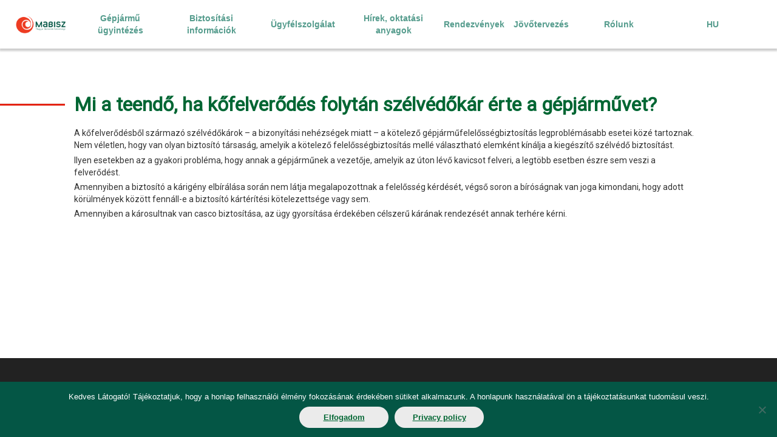

--- FILE ---
content_type: text/html; charset=UTF-8
request_url: https://mabisz.hu/gyakori-kerdesek-mi-a-teendo-ha-kofelverodes-folytan-szelvedokar-erte-a-gepjarmuvet/
body_size: 14456
content:
<!DOCTYPE html>
<html lang="hu-HU">
<head>
    <meta charset="UTF-8">
    <meta name="viewport" content="width=device-width, initial-scale=1">
    <meta http-equiv="X-UA-Compatible" content="IE=edge">
    <link rel="profile" href="http://gmpg.org/xfn/11">
    <link rel="pingback" href="https://mabisz.hu/xmlrpc.php">
    <!-- <script src="https://mabisz.hu/wp-content/themes/mabisz/jquery-3.3.1.min.js"></script> 
    <script src="https://mabisz.hu/wp-content/themes/mabisz/jquery-ui.min.js"></script> -->
    <!--<script src="https://mabisz.hu/wp-content/themes/mabisz/jquery-3.3.1.min.js"></script>
    <script type='text/javascript' src='https://mabisz.hu/wp-content/themes/mabisz/jquery-ui.min.js'></script>
    -->
<!-- <script type='text/javascript' src='https://mabisz.hu/wp-content/plugins/wp-file-manager-pro/js/jquery-ui.min.js?ver=5.2.2'></script>
<script type='text/javascript' src='https://mabisz.hu/wp-content/plugins/wp-file-manager-pro/lib/js/elfinder.full.js?ver=5.2.2'></script> 
<script src="https://cdn.polyfill.io/v2/polyfill.min.js"></script> -->
        <script src="https://mabisz.hu/wp-content/themes/mabisz/jquery-3.3.1.min.js"></script>
	<link href="https://cdnjs.cloudflare.com/ajax/libs/font-awesome/4.4.0/css/font-awesome.css" rel="stylesheet" />
        <link href="https://mabisz.hu/wp-content/themes/mabisz/claim.css" rel="stylesheet" type="text/css" />
	<link href="https://mabisz.hu/wp-content/themes/mabisz/checkbox.css" rel="stylesheet" type="text/css" />
	<link href="https://mabisz.hu/wp-content/plugins/simplelightbox/simplelightbox.min.css" rel="stylesheet" type="text/css" />
	
<style type="text/css">.wpfts-result-item .wpfts-smart-excerpt {}.wpfts-result-item .wpfts-not-found {color:#808080;font-size:0.9em;}.wpfts-result-item .wpfts-score {color:#006621;font-size:0.9em;}.wpfts-shift {margin-left:40px;}.wpfts-result-item .wpfts-download-link {color:#006621;font-size:0.9em;}.wpfts-result-item .wpfts-file-size {color:#006621;font-size:0.9em;}</style><meta name='robots' content='index, follow, max-image-preview:large, max-snippet:-1, max-video-preview:-1' />
	<style>img:is([sizes="auto" i], [sizes^="auto," i]) { contain-intrinsic-size: 3000px 1500px }</style>
	
	<!-- This site is optimized with the Yoast SEO plugin v23.5 - https://yoast.com/wordpress/plugins/seo/ -->
	<title>Gyakori kérdések - Mi a teendő, ha kőfelverődés folytán szélvédőkár érte a gépjárművet? - MABISZ</title>
	<link rel="canonical" href="https://mabisz.hu/gyakori-kerdesek-mi-a-teendo-ha-kofelverodes-folytan-szelvedokar-erte-a-gepjarmuvet/" />
	<meta property="og:locale" content="hu_HU" />
	<meta property="og:type" content="article" />
	<meta property="og:title" content="Gyakori kérdések - Mi a teendő, ha kőfelverődés folytán szélvédőkár érte a gépjárművet? - MABISZ" />
	<meta property="og:description" content="Mi a teendő, ha kőfelverődés folytán szélvédőkár érte a gépjárművet? A kőfelverődésből származó szélvédőkárok – a bizonyítási nehézségek miatt – a kötelező gépjárműfelelősségbiztosítás legproblémásabb esetei közé tartoznak. Nem véletlen, hogy van olyan biztosító társaság, amelyik a kötelező felelősségbiztosítás mellé választható elemként kínálja a kiegészítő szélvédő biztosítást. Ilyen esetekben az a gyakori probléma, hogy annak a [&hellip;]" />
	<meta property="og:url" content="https://mabisz.hu/gyakori-kerdesek-mi-a-teendo-ha-kofelverodes-folytan-szelvedokar-erte-a-gepjarmuvet/" />
	<meta property="og:site_name" content="MABISZ" />
	<meta property="article:publisher" content="https://hu-hu.facebook.com/magyarbiztositokszovetsege/" />
	<meta property="article:published_time" content="2021-07-08T14:20:40+00:00" />
	<meta property="article:modified_time" content="2021-07-16T13:36:29+00:00" />
	<meta name="author" content="Roland Rácz" />
	<meta name="twitter:card" content="summary_large_image" />
	<meta name="twitter:label1" content="Szerző:" />
	<meta name="twitter:data1" content="Roland Rácz" />
	<meta name="twitter:label2" content="Becsült olvasási idő" />
	<meta name="twitter:data2" content="1 perc" />
	<script type="application/ld+json" class="yoast-schema-graph">{"@context":"https://schema.org","@graph":[{"@type":"Article","@id":"https://mabisz.hu/gyakori-kerdesek-mi-a-teendo-ha-kofelverodes-folytan-szelvedokar-erte-a-gepjarmuvet/#article","isPartOf":{"@id":"https://mabisz.hu/gyakori-kerdesek-mi-a-teendo-ha-kofelverodes-folytan-szelvedokar-erte-a-gepjarmuvet/"},"author":{"name":"Roland Rácz","@id":"https://mabisz.hu/#/schema/person/2628e5b03d0704581c1ac5502f8f70db"},"headline":"Gyakori kérdések &#8211; Mi a teendő, ha kőfelverődés folytán szélvédőkár érte a gépjárművet?","datePublished":"2021-07-08T14:20:40+00:00","dateModified":"2021-07-16T13:36:29+00:00","mainEntityOfPage":{"@id":"https://mabisz.hu/gyakori-kerdesek-mi-a-teendo-ha-kofelverodes-folytan-szelvedokar-erte-a-gepjarmuvet/"},"wordCount":249,"publisher":{"@id":"https://mabisz.hu/#organization"},"articleSection":["Gyakori kérdések"],"inLanguage":"hu"},{"@type":"WebPage","@id":"https://mabisz.hu/gyakori-kerdesek-mi-a-teendo-ha-kofelverodes-folytan-szelvedokar-erte-a-gepjarmuvet/","url":"https://mabisz.hu/gyakori-kerdesek-mi-a-teendo-ha-kofelverodes-folytan-szelvedokar-erte-a-gepjarmuvet/","name":"Gyakori kérdések - Mi a teendő, ha kőfelverődés folytán szélvédőkár érte a gépjárművet? - MABISZ","isPartOf":{"@id":"https://mabisz.hu/#website"},"datePublished":"2021-07-08T14:20:40+00:00","dateModified":"2021-07-16T13:36:29+00:00","breadcrumb":{"@id":"https://mabisz.hu/gyakori-kerdesek-mi-a-teendo-ha-kofelverodes-folytan-szelvedokar-erte-a-gepjarmuvet/#breadcrumb"},"inLanguage":"hu","potentialAction":[{"@type":"ReadAction","target":["https://mabisz.hu/gyakori-kerdesek-mi-a-teendo-ha-kofelverodes-folytan-szelvedokar-erte-a-gepjarmuvet/"]}]},{"@type":"BreadcrumbList","@id":"https://mabisz.hu/gyakori-kerdesek-mi-a-teendo-ha-kofelverodes-folytan-szelvedokar-erte-a-gepjarmuvet/#breadcrumb","itemListElement":[{"@type":"ListItem","position":1,"name":"Home","item":"https://mabisz.hu/"},{"@type":"ListItem","position":2,"name":"Gyakori kérdések &#8211; Mi a teendő, ha kőfelverődés folytán szélvédőkár érte a gépjárművet?"}]},{"@type":"WebSite","@id":"https://mabisz.hu/#website","url":"https://mabisz.hu/","name":"Mabisz - Magyar Biztosítók Szövetsége","description":"MABISZ","publisher":{"@id":"https://mabisz.hu/#organization"},"potentialAction":[{"@type":"SearchAction","target":{"@type":"EntryPoint","urlTemplate":"https://mabisz.hu/?s={search_term_string}"},"query-input":{"@type":"PropertyValueSpecification","valueRequired":true,"valueName":"search_term_string"}}],"inLanguage":"hu"},{"@type":"Organization","@id":"https://mabisz.hu/#organization","name":"Mabisz","url":"https://mabisz.hu/","logo":{"@type":"ImageObject","inLanguage":"hu","@id":"https://mabisz.hu/#/schema/logo/image/","url":"https://mabisz.hu/wp-content/uploads/2018/08/logo1-e1534251009299.png","contentUrl":"https://mabisz.hu/wp-content/uploads/2018/08/logo1-e1534251009299.png","width":911,"height":320,"caption":"Mabisz"},"image":{"@id":"https://mabisz.hu/#/schema/logo/image/"},"sameAs":["https://hu-hu.facebook.com/magyarbiztositokszovetsege/","https://www.youtube.com/channel/UCMkS1JCBGSGzIeeQ9jh84Ng"]},{"@type":"Person","@id":"https://mabisz.hu/#/schema/person/2628e5b03d0704581c1ac5502f8f70db","name":"Roland Rácz","image":{"@type":"ImageObject","inLanguage":"hu","@id":"https://mabisz.hu/#/schema/person/image/","url":"https://secure.gravatar.com/avatar/496fac9275e9f569985ad9b845bdb7597c92ec980d7bf516ba6e603e2a340494?s=96&d=mm&r=g","contentUrl":"https://secure.gravatar.com/avatar/496fac9275e9f569985ad9b845bdb7597c92ec980d7bf516ba6e603e2a340494?s=96&d=mm&r=g","caption":"Roland Rácz"},"url":"https://mabisz.hu/author/roland-racz/"}]}</script>
	<!-- / Yoast SEO plugin. -->


<link rel='dns-prefetch' href='//mabisz.hu' />
<link rel='dns-prefetch' href='//use.fontawesome.com' />
<link rel="alternate" type="application/rss+xml" title="MABISZ &raquo; hírcsatorna" href="https://mabisz.hu/feed/" />
<link rel="alternate" type="application/rss+xml" title="MABISZ &raquo; hozzászólás hírcsatorna" href="https://mabisz.hu/comments/feed/" />
<script type="text/javascript">
/* <![CDATA[ */
window._wpemojiSettings = {"baseUrl":"https:\/\/s.w.org\/images\/core\/emoji\/16.0.1\/72x72\/","ext":".png","svgUrl":"https:\/\/s.w.org\/images\/core\/emoji\/16.0.1\/svg\/","svgExt":".svg","source":{"concatemoji":"https:\/\/mabisz.hu\/wp-includes\/js\/wp-emoji-release.min.js?ver=6.8.3"}};
/*! This file is auto-generated */
!function(s,n){var o,i,e;function c(e){try{var t={supportTests:e,timestamp:(new Date).valueOf()};sessionStorage.setItem(o,JSON.stringify(t))}catch(e){}}function p(e,t,n){e.clearRect(0,0,e.canvas.width,e.canvas.height),e.fillText(t,0,0);var t=new Uint32Array(e.getImageData(0,0,e.canvas.width,e.canvas.height).data),a=(e.clearRect(0,0,e.canvas.width,e.canvas.height),e.fillText(n,0,0),new Uint32Array(e.getImageData(0,0,e.canvas.width,e.canvas.height).data));return t.every(function(e,t){return e===a[t]})}function u(e,t){e.clearRect(0,0,e.canvas.width,e.canvas.height),e.fillText(t,0,0);for(var n=e.getImageData(16,16,1,1),a=0;a<n.data.length;a++)if(0!==n.data[a])return!1;return!0}function f(e,t,n,a){switch(t){case"flag":return n(e,"\ud83c\udff3\ufe0f\u200d\u26a7\ufe0f","\ud83c\udff3\ufe0f\u200b\u26a7\ufe0f")?!1:!n(e,"\ud83c\udde8\ud83c\uddf6","\ud83c\udde8\u200b\ud83c\uddf6")&&!n(e,"\ud83c\udff4\udb40\udc67\udb40\udc62\udb40\udc65\udb40\udc6e\udb40\udc67\udb40\udc7f","\ud83c\udff4\u200b\udb40\udc67\u200b\udb40\udc62\u200b\udb40\udc65\u200b\udb40\udc6e\u200b\udb40\udc67\u200b\udb40\udc7f");case"emoji":return!a(e,"\ud83e\udedf")}return!1}function g(e,t,n,a){var r="undefined"!=typeof WorkerGlobalScope&&self instanceof WorkerGlobalScope?new OffscreenCanvas(300,150):s.createElement("canvas"),o=r.getContext("2d",{willReadFrequently:!0}),i=(o.textBaseline="top",o.font="600 32px Arial",{});return e.forEach(function(e){i[e]=t(o,e,n,a)}),i}function t(e){var t=s.createElement("script");t.src=e,t.defer=!0,s.head.appendChild(t)}"undefined"!=typeof Promise&&(o="wpEmojiSettingsSupports",i=["flag","emoji"],n.supports={everything:!0,everythingExceptFlag:!0},e=new Promise(function(e){s.addEventListener("DOMContentLoaded",e,{once:!0})}),new Promise(function(t){var n=function(){try{var e=JSON.parse(sessionStorage.getItem(o));if("object"==typeof e&&"number"==typeof e.timestamp&&(new Date).valueOf()<e.timestamp+604800&&"object"==typeof e.supportTests)return e.supportTests}catch(e){}return null}();if(!n){if("undefined"!=typeof Worker&&"undefined"!=typeof OffscreenCanvas&&"undefined"!=typeof URL&&URL.createObjectURL&&"undefined"!=typeof Blob)try{var e="postMessage("+g.toString()+"("+[JSON.stringify(i),f.toString(),p.toString(),u.toString()].join(",")+"));",a=new Blob([e],{type:"text/javascript"}),r=new Worker(URL.createObjectURL(a),{name:"wpTestEmojiSupports"});return void(r.onmessage=function(e){c(n=e.data),r.terminate(),t(n)})}catch(e){}c(n=g(i,f,p,u))}t(n)}).then(function(e){for(var t in e)n.supports[t]=e[t],n.supports.everything=n.supports.everything&&n.supports[t],"flag"!==t&&(n.supports.everythingExceptFlag=n.supports.everythingExceptFlag&&n.supports[t]);n.supports.everythingExceptFlag=n.supports.everythingExceptFlag&&!n.supports.flag,n.DOMReady=!1,n.readyCallback=function(){n.DOMReady=!0}}).then(function(){return e}).then(function(){var e;n.supports.everything||(n.readyCallback(),(e=n.source||{}).concatemoji?t(e.concatemoji):e.wpemoji&&e.twemoji&&(t(e.twemoji),t(e.wpemoji)))}))}((window,document),window._wpemojiSettings);
/* ]]> */
</script>
<style id='wp-emoji-styles-inline-css' type='text/css'>

	img.wp-smiley, img.emoji {
		display: inline !important;
		border: none !important;
		box-shadow: none !important;
		height: 1em !important;
		width: 1em !important;
		margin: 0 0.07em !important;
		vertical-align: -0.1em !important;
		background: none !important;
		padding: 0 !important;
	}
</style>
<link rel='stylesheet' id='wp-block-library-css' href='https://mabisz.hu/wp-includes/css/dist/block-library/style.min.css?ver=6.8.3' type='text/css' media='all' />
<style id='classic-theme-styles-inline-css' type='text/css'>
/*! This file is auto-generated */
.wp-block-button__link{color:#fff;background-color:#32373c;border-radius:9999px;box-shadow:none;text-decoration:none;padding:calc(.667em + 2px) calc(1.333em + 2px);font-size:1.125em}.wp-block-file__button{background:#32373c;color:#fff;text-decoration:none}
</style>
<style id='pdfemb-pdf-embedder-viewer-style-inline-css' type='text/css'>
.wp-block-pdfemb-pdf-embedder-viewer{max-width:none}

</style>
<style id='global-styles-inline-css' type='text/css'>
:root{--wp--preset--aspect-ratio--square: 1;--wp--preset--aspect-ratio--4-3: 4/3;--wp--preset--aspect-ratio--3-4: 3/4;--wp--preset--aspect-ratio--3-2: 3/2;--wp--preset--aspect-ratio--2-3: 2/3;--wp--preset--aspect-ratio--16-9: 16/9;--wp--preset--aspect-ratio--9-16: 9/16;--wp--preset--color--black: #000000;--wp--preset--color--cyan-bluish-gray: #abb8c3;--wp--preset--color--white: #ffffff;--wp--preset--color--pale-pink: #f78da7;--wp--preset--color--vivid-red: #cf2e2e;--wp--preset--color--luminous-vivid-orange: #ff6900;--wp--preset--color--luminous-vivid-amber: #fcb900;--wp--preset--color--light-green-cyan: #7bdcb5;--wp--preset--color--vivid-green-cyan: #00d084;--wp--preset--color--pale-cyan-blue: #8ed1fc;--wp--preset--color--vivid-cyan-blue: #0693e3;--wp--preset--color--vivid-purple: #9b51e0;--wp--preset--gradient--vivid-cyan-blue-to-vivid-purple: linear-gradient(135deg,rgba(6,147,227,1) 0%,rgb(155,81,224) 100%);--wp--preset--gradient--light-green-cyan-to-vivid-green-cyan: linear-gradient(135deg,rgb(122,220,180) 0%,rgb(0,208,130) 100%);--wp--preset--gradient--luminous-vivid-amber-to-luminous-vivid-orange: linear-gradient(135deg,rgba(252,185,0,1) 0%,rgba(255,105,0,1) 100%);--wp--preset--gradient--luminous-vivid-orange-to-vivid-red: linear-gradient(135deg,rgba(255,105,0,1) 0%,rgb(207,46,46) 100%);--wp--preset--gradient--very-light-gray-to-cyan-bluish-gray: linear-gradient(135deg,rgb(238,238,238) 0%,rgb(169,184,195) 100%);--wp--preset--gradient--cool-to-warm-spectrum: linear-gradient(135deg,rgb(74,234,220) 0%,rgb(151,120,209) 20%,rgb(207,42,186) 40%,rgb(238,44,130) 60%,rgb(251,105,98) 80%,rgb(254,248,76) 100%);--wp--preset--gradient--blush-light-purple: linear-gradient(135deg,rgb(255,206,236) 0%,rgb(152,150,240) 100%);--wp--preset--gradient--blush-bordeaux: linear-gradient(135deg,rgb(254,205,165) 0%,rgb(254,45,45) 50%,rgb(107,0,62) 100%);--wp--preset--gradient--luminous-dusk: linear-gradient(135deg,rgb(255,203,112) 0%,rgb(199,81,192) 50%,rgb(65,88,208) 100%);--wp--preset--gradient--pale-ocean: linear-gradient(135deg,rgb(255,245,203) 0%,rgb(182,227,212) 50%,rgb(51,167,181) 100%);--wp--preset--gradient--electric-grass: linear-gradient(135deg,rgb(202,248,128) 0%,rgb(113,206,126) 100%);--wp--preset--gradient--midnight: linear-gradient(135deg,rgb(2,3,129) 0%,rgb(40,116,252) 100%);--wp--preset--font-size--small: 13px;--wp--preset--font-size--medium: 20px;--wp--preset--font-size--large: 36px;--wp--preset--font-size--x-large: 42px;--wp--preset--spacing--20: 0.44rem;--wp--preset--spacing--30: 0.67rem;--wp--preset--spacing--40: 1rem;--wp--preset--spacing--50: 1.5rem;--wp--preset--spacing--60: 2.25rem;--wp--preset--spacing--70: 3.38rem;--wp--preset--spacing--80: 5.06rem;--wp--preset--shadow--natural: 6px 6px 9px rgba(0, 0, 0, 0.2);--wp--preset--shadow--deep: 12px 12px 50px rgba(0, 0, 0, 0.4);--wp--preset--shadow--sharp: 6px 6px 0px rgba(0, 0, 0, 0.2);--wp--preset--shadow--outlined: 6px 6px 0px -3px rgba(255, 255, 255, 1), 6px 6px rgba(0, 0, 0, 1);--wp--preset--shadow--crisp: 6px 6px 0px rgba(0, 0, 0, 1);}:where(.is-layout-flex){gap: 0.5em;}:where(.is-layout-grid){gap: 0.5em;}body .is-layout-flex{display: flex;}.is-layout-flex{flex-wrap: wrap;align-items: center;}.is-layout-flex > :is(*, div){margin: 0;}body .is-layout-grid{display: grid;}.is-layout-grid > :is(*, div){margin: 0;}:where(.wp-block-columns.is-layout-flex){gap: 2em;}:where(.wp-block-columns.is-layout-grid){gap: 2em;}:where(.wp-block-post-template.is-layout-flex){gap: 1.25em;}:where(.wp-block-post-template.is-layout-grid){gap: 1.25em;}.has-black-color{color: var(--wp--preset--color--black) !important;}.has-cyan-bluish-gray-color{color: var(--wp--preset--color--cyan-bluish-gray) !important;}.has-white-color{color: var(--wp--preset--color--white) !important;}.has-pale-pink-color{color: var(--wp--preset--color--pale-pink) !important;}.has-vivid-red-color{color: var(--wp--preset--color--vivid-red) !important;}.has-luminous-vivid-orange-color{color: var(--wp--preset--color--luminous-vivid-orange) !important;}.has-luminous-vivid-amber-color{color: var(--wp--preset--color--luminous-vivid-amber) !important;}.has-light-green-cyan-color{color: var(--wp--preset--color--light-green-cyan) !important;}.has-vivid-green-cyan-color{color: var(--wp--preset--color--vivid-green-cyan) !important;}.has-pale-cyan-blue-color{color: var(--wp--preset--color--pale-cyan-blue) !important;}.has-vivid-cyan-blue-color{color: var(--wp--preset--color--vivid-cyan-blue) !important;}.has-vivid-purple-color{color: var(--wp--preset--color--vivid-purple) !important;}.has-black-background-color{background-color: var(--wp--preset--color--black) !important;}.has-cyan-bluish-gray-background-color{background-color: var(--wp--preset--color--cyan-bluish-gray) !important;}.has-white-background-color{background-color: var(--wp--preset--color--white) !important;}.has-pale-pink-background-color{background-color: var(--wp--preset--color--pale-pink) !important;}.has-vivid-red-background-color{background-color: var(--wp--preset--color--vivid-red) !important;}.has-luminous-vivid-orange-background-color{background-color: var(--wp--preset--color--luminous-vivid-orange) !important;}.has-luminous-vivid-amber-background-color{background-color: var(--wp--preset--color--luminous-vivid-amber) !important;}.has-light-green-cyan-background-color{background-color: var(--wp--preset--color--light-green-cyan) !important;}.has-vivid-green-cyan-background-color{background-color: var(--wp--preset--color--vivid-green-cyan) !important;}.has-pale-cyan-blue-background-color{background-color: var(--wp--preset--color--pale-cyan-blue) !important;}.has-vivid-cyan-blue-background-color{background-color: var(--wp--preset--color--vivid-cyan-blue) !important;}.has-vivid-purple-background-color{background-color: var(--wp--preset--color--vivid-purple) !important;}.has-black-border-color{border-color: var(--wp--preset--color--black) !important;}.has-cyan-bluish-gray-border-color{border-color: var(--wp--preset--color--cyan-bluish-gray) !important;}.has-white-border-color{border-color: var(--wp--preset--color--white) !important;}.has-pale-pink-border-color{border-color: var(--wp--preset--color--pale-pink) !important;}.has-vivid-red-border-color{border-color: var(--wp--preset--color--vivid-red) !important;}.has-luminous-vivid-orange-border-color{border-color: var(--wp--preset--color--luminous-vivid-orange) !important;}.has-luminous-vivid-amber-border-color{border-color: var(--wp--preset--color--luminous-vivid-amber) !important;}.has-light-green-cyan-border-color{border-color: var(--wp--preset--color--light-green-cyan) !important;}.has-vivid-green-cyan-border-color{border-color: var(--wp--preset--color--vivid-green-cyan) !important;}.has-pale-cyan-blue-border-color{border-color: var(--wp--preset--color--pale-cyan-blue) !important;}.has-vivid-cyan-blue-border-color{border-color: var(--wp--preset--color--vivid-cyan-blue) !important;}.has-vivid-purple-border-color{border-color: var(--wp--preset--color--vivid-purple) !important;}.has-vivid-cyan-blue-to-vivid-purple-gradient-background{background: var(--wp--preset--gradient--vivid-cyan-blue-to-vivid-purple) !important;}.has-light-green-cyan-to-vivid-green-cyan-gradient-background{background: var(--wp--preset--gradient--light-green-cyan-to-vivid-green-cyan) !important;}.has-luminous-vivid-amber-to-luminous-vivid-orange-gradient-background{background: var(--wp--preset--gradient--luminous-vivid-amber-to-luminous-vivid-orange) !important;}.has-luminous-vivid-orange-to-vivid-red-gradient-background{background: var(--wp--preset--gradient--luminous-vivid-orange-to-vivid-red) !important;}.has-very-light-gray-to-cyan-bluish-gray-gradient-background{background: var(--wp--preset--gradient--very-light-gray-to-cyan-bluish-gray) !important;}.has-cool-to-warm-spectrum-gradient-background{background: var(--wp--preset--gradient--cool-to-warm-spectrum) !important;}.has-blush-light-purple-gradient-background{background: var(--wp--preset--gradient--blush-light-purple) !important;}.has-blush-bordeaux-gradient-background{background: var(--wp--preset--gradient--blush-bordeaux) !important;}.has-luminous-dusk-gradient-background{background: var(--wp--preset--gradient--luminous-dusk) !important;}.has-pale-ocean-gradient-background{background: var(--wp--preset--gradient--pale-ocean) !important;}.has-electric-grass-gradient-background{background: var(--wp--preset--gradient--electric-grass) !important;}.has-midnight-gradient-background{background: var(--wp--preset--gradient--midnight) !important;}.has-small-font-size{font-size: var(--wp--preset--font-size--small) !important;}.has-medium-font-size{font-size: var(--wp--preset--font-size--medium) !important;}.has-large-font-size{font-size: var(--wp--preset--font-size--large) !important;}.has-x-large-font-size{font-size: var(--wp--preset--font-size--x-large) !important;}
:where(.wp-block-post-template.is-layout-flex){gap: 1.25em;}:where(.wp-block-post-template.is-layout-grid){gap: 1.25em;}
:where(.wp-block-columns.is-layout-flex){gap: 2em;}:where(.wp-block-columns.is-layout-grid){gap: 2em;}
:root :where(.wp-block-pullquote){font-size: 1.5em;line-height: 1.6;}
</style>
<link rel='stylesheet' id='cookie-notice-front-css' href='https://mabisz.hu/wp-content/plugins/cookie-notice/css/front.min.css?ver=2.4.18' type='text/css' media='all' />
<link rel='stylesheet' id='wpfts_jquery-ui-styles-css' href='https://mabisz.hu/wp-content/plugins/fulltext-search-pro/style/wpfts_autocomplete.css?ver=2.46.180' type='text/css' media='all' />
<link rel='stylesheet' id='style_login_widget-css' href='https://mabisz.hu/wp-content/plugins/login-sidebar-widget/css/style_login_widget.css?ver=6.8.3' type='text/css' media='all' />
<link rel='stylesheet' id='wp-bootstrap-starter-bootstrap-css-css' href='https://mabisz.hu/wp-content/themes/mabisz/inc/assets/css/bootstrap.min.css?ver=6.8.3' type='text/css' media='all' />
<link rel='stylesheet' id='wp-bootstrap-pro-fontawesome-cdn-css' href='https://use.fontawesome.com/releases/v5.1.0/css/all.css?ver=6.8.3' type='text/css' media='all' />
<link rel='stylesheet' id='wp-bootstrap-starter-style-css' href='https://mabisz.hu/wp-content/themes/mabisz/style.css?ver=6.8.3' type='text/css' media='all' />
<script type="text/javascript" src="https://mabisz.hu/wp-content/themes/mabisz/jquery-3.3.1.min.js?ver=6.8.3" id="jquery-js"></script>
<script type="text/javascript" id="cookie-notice-front-js-before">
/* <![CDATA[ */
var cnArgs = {"ajaxUrl":"https:\/\/mabisz.hu\/wp-admin\/admin-ajax.php","nonce":"2a9f066b38","hideEffect":"fade","position":"bottom","onScroll":false,"onScrollOffset":100,"onClick":false,"cookieName":"cookie_notice_accepted","cookieTime":2592000,"cookieTimeRejected":2592000,"globalCookie":false,"redirection":false,"cache":false,"revokeCookies":false,"revokeCookiesOpt":"automatic"};
/* ]]> */
</script>
<script type="text/javascript" src="https://mabisz.hu/wp-content/plugins/cookie-notice/js/front.min.js?ver=2.4.18" id="cookie-notice-front-js"></script>
<script type="text/javascript" src="https://mabisz.hu/wp-content/plugins/fulltext-search-pro/js/wpfts_frontend.js?ver=2.46.180" id="wpfts_frontend-js"></script>
<script type="text/javascript" src="https://mabisz.hu/wp-content/plugins/login-sidebar-widget/js/jquery.validate.min.js?ver=6.8.3" id="jquery.validate.min-js"></script>
<script type="text/javascript" src="https://mabisz.hu/wp-content/plugins/login-sidebar-widget/js/additional-methods.js?ver=6.8.3" id="additional-methods-js"></script>
<!--[if lt IE 9]>
<script type="text/javascript" src="https://mabisz.hu/wp-content/themes/mabisz/inc/assets/js/html5.js?ver=3.7.0" id="html5hiv-js"></script>
<![endif]-->
<script type="text/javascript" id="ajax_js-js-extra">
/* <![CDATA[ */
var wp_ajax_get_post_content = {"ajaxurl":"https:\/\/mabisz.hu\/wp-admin\/admin-ajax.php"};
/* ]]> */
</script>
<script type="text/javascript" src="https://mabisz.hu/wp-content/themes/mabisz/ajax.js?ver=6.8.3" id="ajax_js-js"></script>
<link rel="https://api.w.org/" href="https://mabisz.hu/wp-json/" /><link rel="alternate" title="JSON" type="application/json" href="https://mabisz.hu/wp-json/wp/v2/posts/17992" /><link rel="EditURI" type="application/rsd+xml" title="RSD" href="https://mabisz.hu/xmlrpc.php?rsd" />
<meta name="generator" content="WordPress 6.8.3" />
<link rel='shortlink' href='https://mabisz.hu/?p=17992' />
<link rel="alternate" title="oEmbed (JSON)" type="application/json+oembed" href="https://mabisz.hu/wp-json/oembed/1.0/embed?url=https%3A%2F%2Fmabisz.hu%2Fgyakori-kerdesek-mi-a-teendo-ha-kofelverodes-folytan-szelvedokar-erte-a-gepjarmuvet%2F" />
<link rel="alternate" title="oEmbed (XML)" type="text/xml+oembed" href="https://mabisz.hu/wp-json/oembed/1.0/embed?url=https%3A%2F%2Fmabisz.hu%2Fgyakori-kerdesek-mi-a-teendo-ha-kofelverodes-folytan-szelvedokar-erte-a-gepjarmuvet%2F&#038;format=xml" />

			<!-- Global site tag (gtag.js) - Google Analytics -->
			<script async src="https://www.googletagmanager.com/gtag/js?id=UA-24633889-1"></script>
			<script>
				window.dataLayer = window.dataLayer || [];
				function gtag(){dataLayer.push(arguments);}
				gtag('js', new Date());
				gtag( 'config', 'UA-24633889-1' );
			</script>

			<script type="text/javascript">
		document.wpfts_ajaxurl = "https://mabisz.hu/wp-admin/admin-ajax.php";
	</script><style>.log_forms { width: 98%; padding: 5px; border: 1px solid #CCC; margin: 2px; box-sizing:border-box; } .log-form-group{ margin: 0px; width: 100%; padding:5px; } .log_forms input[type=text], input[type=password] { width: 100%; padding: 7px 0 7px 4px !important; border: 1px solid #E3E3E3; margin:0px !important; } .log_forms input[type=submit] { width: 100%; padding: 7px; border: 1px solid #7ac9b7; } .log_forms input[type=text]:focus, input[type=password]:focus { border-color: #4697e4; } .lw-error{ color:#ff0000; } input.lw-error{ border:1px solid #ff0000 !important; }</style><script language="javascript" type="text/javascript">
			 var style = document.createElement("style");
			 style.type = "text/css";
			 style.id = "antiClickjack";
			 if ("cssText" in style){
			   style.cssText = "body{display:none !important;}";
			 }else{
			   style.innerHTML = "body{display:none !important;}";
			}
			document.getElementsByTagName("head")[0].appendChild(style);

			if (top.document.domain === document.domain) {
			 var antiClickjack = document.getElementById("antiClickjack");
			 antiClickjack.parentNode.removeChild(antiClickjack);
			} else {
			 top.location = self.location;
			}
		  </script>    <style type="text/css">
        #page-sub-header { background: #fff; }
    </style>
    <style type="text/css">.recentcomments a{display:inline !important;padding:0 !important;margin:0 !important;}</style>		<style type="text/css" id="wp-custom-css">
			.slider-row .post-image{
	width: auto !important;
	height: auto !important;
}

.slider-row .post-banner{
	align-items: center;
}

.slider-row .post-image-container{
	height: auto;
}

.gyik-menu-item-no-event {
  color: rgb(4, 86, 69);
  font-family: 'Roboto', Arial;
  padding-left: 15px;
  margin-bottom: 10px;
  cursor: pointer;
  font-size: 16px;
}		</style>
		<script>
!function(f,b,e,v,n,t,s)
{if(f.fbq)return;n=f.fbq=function(){n.callMethod?
n.callMethod.apply(n,arguments):n.queue.push(arguments)};
if(!f._fbq)f._fbq=n;n.push=n;n.loaded=!0;n.version='2.0';
n.queue=[];t=b.createElement(e);t.async=!0;
t.src=v;s=b.getElementsByTagName(e)[0];
s.parentNode.insertBefore(t,s)}(window, document,'script',
'https://connect.facebook.net/en_US/fbevents.js');
fbq('init', '443407572962912');
fbq('track', 'PageView');
</script>
<noscript><img height="1" width="1" style="display:none"
src="https://www.facebook.com/tr?id=443407572962912&ev=PageView&noscript=1"
/></noscript>
<script>
(function(i,s,o,g,r,a,m){i['GoogleAnalyticsObject']=r;i[r]=i[r]||function(){
(i[r].q=i[r].q||[]).push(arguments)},i[r].l=1*new Date();a=s.createElement(o),
m=s.getElementsByTagName(o)[0];a.async=1;a.src=g;m.parentNode.insertBefore(a,m)
})(window,document,'script','https://www.google-analytics.com/analytics.js','ga');
ga('create', 'UA-149680387-1', 'auto', 'clientTracker');
ga('clientTracker.send', 'pageview');
</script>
</head>

<body class="wp-singular post-template-default single single-post postid-17992 single-format-standard wp-theme-mabisz cookies-not-set group-blog">
<div id="page" class="site">
	<a class="skip-link screen-reader-text" href="#content">Skip to content</a>
    	<header id="masthead" class="site-header navbar-static-top navbar-light" role="banner">
        <div class="top-container">
            <nav class="navbar navbar-expand-xl p-0">
                <div class="navbar-brand">
                                            <a href="https://mabisz.hu/">
                            <img src="https://mabisz.hu/wp-content/uploads/2018/08/logo1-e1534251009299.png" alt="MABISZ">
                        </a>
                    
                </div>
                <button class="navbar-toggler" type="button" data-toggle="collapse" data-target="#main-nav" aria-controls="" aria-expanded="false" aria-label="Toggle navigation">
                    <span><i class="fas fa-bars"></i></span>
                </button>

                <div id="main-nav" class="collapse navbar-collapse justify-content-end"><ul id="menu-top-menu" class="navbar-nav"><li id="menu-item-41" class="nav-item menu-item menu-item-type-taxonomy menu-item-object-category menu-item-has-children menu-item-41 dropdown"><a title="Gépjármű ügyintézés" href="#" data-toggle="dropdown" class="dropdown-toggle nav-link" aria-haspopup="true">Gépjármű ügyintézés <span class="caret"></span></a>
<ul role="menu" class=" dropdown-menu">
	<li id="menu-item-96" class="nav-item menu-item menu-item-type-post_type menu-item-object-page menu-item-96"><a title="Gyakori kérdések" href="https://mabisz.hu/gyik/" class="dropdown-item">Gyakori kérdések</a></li>
	<li id="menu-item-564" class="nav-item menu-item menu-item-type-post_type menu-item-object-post menu-item-564"><a title="Gépjármű biztosítások" href="https://mabisz.hu/gepjarmu-biztositasok/" class="dropdown-item">Gépjármű biztosítások</a></li>
	<li id="menu-item-583" class="nav-item menu-item menu-item-type-post_type menu-item-object-post menu-item-583"><a title="KGFB díjak" href="https://mabisz.hu/kgfb-dijak/" class="dropdown-item">KGFB díjak</a></li>
	<li id="menu-item-563" class="nav-item menu-item menu-item-type-post_type menu-item-object-post menu-item-563"><a title="Gépjármű kárrendezés" href="https://mabisz.hu/gepjarmu-karrendezes/" class="dropdown-item">Gépjármű kárrendezés</a></li>
	<li id="menu-item-575" class="nav-item menu-item menu-item-type-post_type menu-item-object-post menu-item-575"><a title="Kártalanítási számla" href="https://mabisz.hu/kartalanitasi-szamla/" class="dropdown-item">Kártalanítási számla</a></li>
	<li id="menu-item-603" class="nav-item menu-item menu-item-type-post_type menu-item-object-post menu-item-603"><a title="Nemzeti Iroda" href="https://mabisz.hu/nemzeti-iroda/" class="dropdown-item">Nemzeti Iroda</a></li>
	<li id="menu-item-35756" class="nav-item menu-item menu-item-type-post_type menu-item-object-post menu-item-35756"><a title="Mi a teendő a kárbejelentéskor? Segít a BRFK videója és a MABISZ!" href="https://mabisz.hu/mi-a-teendo-a-karambolnal-a-brfk-videoja-ebben-segit/" class="dropdown-item">Mi a teendő a kárbejelentéskor? Segít a BRFK videója és a MABISZ!</a></li>
</ul>
</li>
<li id="menu-item-49" class="nav-item menu-item menu-item-type-taxonomy menu-item-object-category menu-item-has-children menu-item-49 dropdown"><a title="Biztosítási információk" href="#" data-toggle="dropdown" class="dropdown-toggle nav-link" aria-haspopup="true">Biztosítási információk <span class="caret"></span></a>
<ul role="menu" class=" dropdown-menu">
	<li id="menu-item-19603" class="nav-item menu-item menu-item-type-post_type menu-item-object-page menu-item-19603"><a title="Gyakori kérdések" href="https://mabisz.hu/gyakran-ismetelt-kerdesek-biztositasi-informaciok/" class="dropdown-item">Gyakori kérdések</a></li>
	<li id="menu-item-26228" class="nav-item menu-item menu-item-type-post_type menu-item-object-page menu-item-26228"><a title="Lakás" href="https://mabisz.hu/lakas/" class="dropdown-item">Lakás</a></li>
	<li id="menu-item-14009" class="nav-item menu-item menu-item-type-post_type menu-item-object-post menu-item-14009"><a title="Utasbiztosítások" href="https://mabisz.hu/utasbiztositasok/" class="dropdown-item">Utasbiztosítások</a></li>
	<li id="menu-item-555" class="nav-item menu-item menu-item-type-post_type menu-item-object-post menu-item-555"><a title="Élet és Nyugdíj" href="https://mabisz.hu/elet-es-nyugdij/" class="dropdown-item">Élet és Nyugdíj</a></li>
	<li id="menu-item-552" class="nav-item menu-item menu-item-type-post_type menu-item-object-post menu-item-552"><a title="Egyéb lakossági" href="https://mabisz.hu/egyeb-lakossagi/" class="dropdown-item">Egyéb lakossági</a></li>
	<li id="menu-item-600" class="nav-item menu-item menu-item-type-post_type menu-item-object-post menu-item-600"><a title="Vállalkozói" href="https://mabisz.hu/vallalkozoi/" class="dropdown-item">Vállalkozói</a></li>
	<li id="menu-item-576" class="nav-item menu-item menu-item-type-post_type menu-item-object-post menu-item-576"><a title="Kármegelőzés, kockázatkezelés" href="https://mabisz.hu/karmegelozes-kockazatkezeles/" class="dropdown-item">Kármegelőzés, kockázatkezelés</a></li>
	<li id="menu-item-12077" class="nav-item menu-item menu-item-type-post_type menu-item-object-page menu-item-12077"><a title="Adójóváírás" href="https://mabisz.hu/adojovairas/" class="dropdown-item">Adójóváírás</a></li>
</ul>
</li>
<li id="menu-item-50" class="nav-item menu-item menu-item-type-taxonomy menu-item-object-category menu-item-has-children menu-item-50 dropdown"><a title="Ügyfélszolgálat" href="#" data-toggle="dropdown" class="dropdown-toggle nav-link" aria-haspopup="true">Ügyfélszolgálat <span class="caret"></span></a>
<ul role="menu" class=" dropdown-menu">
	<li id="menu-item-604" class="nav-item menu-item menu-item-type-post_type menu-item-object-post menu-item-604"><a title="Panaszkezelés" href="https://mabisz.hu/panaszkezeles/" class="dropdown-item">Panaszkezelés</a></li>
	<li id="menu-item-5806" class="nav-item menu-item menu-item-type-post_type menu-item-object-post menu-item-5806"><a title="Elérhetőségek" href="https://mabisz.hu/elerhetosegek/" class="dropdown-item">Elérhetőségek</a></li>
	<li id="menu-item-6853" class="nav-item menu-item menu-item-type-post_type menu-item-object-post menu-item-6853"><a title="Letölthető dokumentumok" href="https://mabisz.hu/letoltheto-dokumentumok/" class="dropdown-item">Letölthető dokumentumok</a></li>
	<li id="menu-item-29786" class="nav-item menu-item menu-item-type-post_type menu-item-object-post menu-item-29786"><a title="Visszaélés-bejelentés" href="https://mabisz.hu/visszaelesbejelentes/" class="dropdown-item">Visszaélés-bejelentés</a></li>
</ul>
</li>
<li id="menu-item-51" class="nav-item menu-item menu-item-type-taxonomy menu-item-object-category menu-item-has-children menu-item-51 dropdown"><a title="Hírek, oktatási anyagok" href="#" data-toggle="dropdown" class="dropdown-toggle nav-link" aria-haspopup="true">Hírek, oktatási anyagok <span class="caret"></span></a>
<ul role="menu" class=" dropdown-menu">
	<li id="menu-item-606" class="nav-item menu-item menu-item-type-post_type menu-item-object-post menu-item-606"><a title="Közérdekű hírek" href="https://mabisz.hu/kozerdeku-hirek/" class="dropdown-item">Közérdekű hírek</a></li>
	<li id="menu-item-601" class="nav-item menu-item menu-item-type-post_type menu-item-object-post menu-item-601"><a title="Sajtóközlemények" href="https://mabisz.hu/sajtokozlemenyek/" class="dropdown-item">Sajtóközlemények</a></li>
	<li id="menu-item-8990" class="nav-item menu-item menu-item-type-post_type menu-item-object-post menu-item-8990"><a title="Biztosítási Szemle" href="https://mabisz.hu/biztositasi-szemle/" class="dropdown-item">Biztosítási Szemle</a></li>
	<li id="menu-item-547" class="nav-item menu-item menu-item-type-post_type menu-item-object-post menu-item-547"><a title="Biztosítás és Kockázat" href="https://mabisz.hu/biztositas-es-kockazat/" class="dropdown-item">Biztosítás és Kockázat</a></li>
	<li id="menu-item-582" class="nav-item menu-item menu-item-type-post_type menu-item-object-post menu-item-582"><a title="Kiadványok" href="https://mabisz.hu/kiadvanyok/" class="dropdown-item">Kiadványok</a></li>
	<li id="menu-item-8105" class="nav-item menu-item menu-item-type-post_type menu-item-object-post menu-item-8105"><a title="Oktatási segédletek" href="https://mabisz.hu/oktatasi-segedletek/" class="dropdown-item">Oktatási segédletek</a></li>
</ul>
</li>
<li id="menu-item-2497" class="nav-item menu-item menu-item-type-post_type menu-item-object-post menu-item-2497"><a title="Rendezvények" href="https://mabisz.hu/rendezvenyek/" class="nav-link">Rendezvények</a></li>
<li id="menu-item-9797" class="nav-item menu-item menu-item-type-custom menu-item-object-custom menu-item-9797"><a title="Jövőtervezés" target="_blank" href="http://jovotervezes.mabisz.hu" class="nav-link">Jövőtervezés</a></li>
<li id="menu-item-52" class="nav-item menu-item menu-item-type-taxonomy menu-item-object-category menu-item-has-children menu-item-52 dropdown"><a title="Rólunk" href="#" data-toggle="dropdown" class="dropdown-toggle nav-link" aria-haspopup="true">Rólunk <span class="caret"></span></a>
<ul role="menu" class=" dropdown-menu">
	<li id="menu-item-541" class="nav-item menu-item menu-item-type-post_type menu-item-object-post menu-item-541"><a title="Bemutatkozás" href="https://mabisz.hu/bemutatkozas/" class="dropdown-item">Bemutatkozás</a></li>
	<li id="menu-item-39557" class="nav-item menu-item menu-item-type-post_type menu-item-object-page menu-item-39557"><a title="Stratégia" href="https://mabisz.hu/strategia/" class="dropdown-item">Stratégia</a></li>
	<li id="menu-item-577" class="nav-item menu-item menu-item-type-post_type menu-item-object-post menu-item-577"><a title="Kapcsolatok és Tagok" href="https://mabisz.hu/kapcsolatok-es-tagok/" class="dropdown-item">Kapcsolatok és Tagok</a></li>
	<li id="menu-item-538" class="nav-item menu-item menu-item-type-post_type menu-item-object-post menu-item-538"><a title="Alapdokumentumok" href="https://mabisz.hu/alapdokumentumok/" class="dropdown-item">Alapdokumentumok</a></li>
	<li id="menu-item-15713" class="nav-item menu-item menu-item-type-post_type menu-item-object-post menu-item-15713"><a title="Magyar Biztosításért Díj" href="https://mabisz.hu/magyar-biztositasert-dij/" class="dropdown-item">Magyar Biztosításért Díj</a></li>
	<li id="menu-item-20266" class="nav-item menu-item menu-item-type-post_type menu-item-object-page menu-item-20266"><a title="Biztosítsd Be a Karriered!" href="https://mabisz.hu/biztositsd-be-a-karriered/" class="dropdown-item">Biztosítsd Be a Karriered!</a></li>
	<li id="menu-item-22383" class="nav-item menu-item menu-item-type-post_type menu-item-object-page menu-item-22383"><a title="Oral History Project" href="https://mabisz.hu/oral-history-project/" class="dropdown-item">Oral History Project</a></li>
</ul>
</li>
<li id="menu-item-408" class="nav-item pll-parent-menu-item menu-item menu-item-type-custom menu-item-object-custom menu-item-has-children menu-item-408 dropdown"><a title="HU" href="#" data-toggle="dropdown" class="dropdown-toggle nav-link" aria-haspopup="true">HU <span class="caret"></span></a>
<ul role="menu" class=" dropdown-menu">
	<li id="menu-item-408-en" class="nav-item lang-item lang-item-6 lang-item-en no-translation lang-item-first menu-item menu-item-type-custom menu-item-object-custom menu-item-408-en"><a title="EN" href="https://mabisz.hu/en/homepage/" class="dropdown-item" hreflang="en-GB" lang="en-GB">EN</a></li>
</ul>
</li>
</ul></div>                <i class="fa fa-search" onclick="showSearchBar()"></i>
                <form role="search" method="get" style="display: none;" id="siteSearchForm" class="search-form" action="https://mabisz.hu/" target="_self"><input type="hidden" name="customize_messenger_channel" value="preview-0"><input type="hidden" name="customize_changeset_uuid" value="58c7cce6-4292-4116-a50c-764c18b84504">
                    <label>
                        <input type="search" class="search-field form-control"  value="" name="s" id="menu-search">
                    </label>
                </form>
            </nav>
        </div>

	</header><!-- #masthead -->
    	<div id="content" class="site-content">
		<div class="container-fluid">
			<div class="row">
                
	<section id="primary" class="content-area col-sm-12 col-lg-12">
		<main id="main" class="site-main" role="main">

		
<article id="post-17992" class="post-17992 post type-post status-publish format-standard hentry category-gyakori_kerdesek">
	<div class="post-thumbnail">
			</div>
	<header class="entry-header">
		<h1 class="entry-title">Gyakori kérdések &#8211; Mi a teendő, ha kőfelverődés folytán szélvédőkár érte a gépjárművet?</h1>		<div class="entry-meta">
			<span class="posted-on">Posted on <a href="https://mabisz.hu/gyakori-kerdesek-mi-a-teendo-ha-kofelverodes-folytan-szelvedokar-erte-a-gepjarmuvet/" rel="bookmark"><time class="entry-date published" datetime="2021-07-08T16:20:40+02:00">2021-07-08</time></a></span> | <span class="byline"> by <span class="author vcard"><a class="url fn n" href="https://mabisz.hu/author/roland-racz/">Roland Rácz</a></span></span>		</div><!-- .entry-meta -->
			</header><!-- .entry-header -->
	<div class="entry-content">
		<div class="row align-items-center row-top">
    <div class="col-lg-1 nopadding">
      <hr class="red-line" />
    </div>
    <div class="col-lg-10">
      <h1 class="font-weight-bold text-green red-line">
        Mi a teendő, ha kőfelverődés folytán szélvédőkár érte a gépjárművet?
      </h1>
    </div>
  </div>
  <div class="row row-padding">
    <div class="post-content col-lg-10 offset-lg-1 col-md-12">
      <section>
					<p>A kőfelverődésből származó szélvédőkárok – a bizonyítási nehézségek miatt – a kötelező gépjárműfelelősségbiztosítás legproblémásabb esetei közé tartoznak. Nem véletlen, hogy van olyan biztosító társaság, amelyik a kötelező felelősségbiztosítás mellé választható elemként kínálja a kiegészítő szélvédő biztosítást.</p>
					<p>Ilyen esetekben az a gyakori probléma, hogy annak a gépjárműnek a vezetője, amelyik az úton lévő kavicsot felveri, a legtöbb esetben észre sem veszi a felverődést.</p>
					<p>Amennyiben a biztosító a kárigény elbírálása során nem látja megalapozottnak a felelősség kérdését, végső soron a bíróságnak van joga kimondani, hogy adott körülmények között fennáll-e a biztosító kártérítési kötelezettsége vagy sem.</p>
					<p>Amennyiben a károsultnak van casco biztosítása, az ügy gyorsítása érdekében célszerű kárának rendezését annak terhére kérni.</p>
				</section>
    </div>
  </div>	</div><!-- .entry-content -->

	<footer class="entry-footer">
		<span class="cat-links">Posted in <a href="https://mabisz.hu/category/gyakori_kerdesek/" rel="category tag">Gyakori kérdések</a></span>	</footer><!-- .entry-footer -->
</article><!-- #post-## -->

	<nav class="navigation post-navigation" aria-label="Bejegyzések">
		<h2 class="screen-reader-text">Bejegyzés navigáció</h2>
		<div class="nav-links"><div class="nav-previous"><a href="https://mabisz.hu/gyakori-kerdesek-mi-a-teendo-ha-honvedsegi-jarmuvel-tortent-a-karokozas/" rel="prev">Gyakori kérdések &#8211; Mi a teendő, ha honvédségi járművel történt a károkozás?</a></div><div class="nav-next"><a href="https://mabisz.hu/gyakori-kerdesek-mi-a-teendo-ha-munkageppel-tortent-a-karokozas/" rel="next">Gyakori kérdések &#8211; Mi a teendő, ha munkagéppel történt a károkozás?</a></div></div>
	</nav>
		</main><!-- #main -->
	</section><!-- #primary -->


<aside id="secondary" class="widget-area col-sm-12 col-lg-4" role="complementary">
	<section id="search-2" class="widget widget_search"><form role="search" method="get" class="search-form" action="https://mabisz.hu/">
    <label>
        <input type="search" class="search-field form-control" placeholder="Search &hellip;" value="" name="s" title="Search for:">
    </label>
</form>



</section>
		<section id="recent-posts-2" class="widget widget_recent_entries">
		<h3 class="widget-title">Legutóbbi bejegyzések</h3>
		<ul>
											<li>
					<a href="https://mabisz.hu/kgfb-dijtarifa-hirdetes-signal/">KGFB Díjtarifa hirdetés &#8211; Signal</a>
									</li>
											<li>
					<a href="https://mabisz.hu/kgfb-dijtarifa-hirdetes-kobe/">KGFB Díjtarifa hirdetés &#8211; KÖBE</a>
									</li>
											<li>
					<a href="https://mabisz.hu/kgfb-dijtarifa-hirdetes-granit/">KGFB Díjtarifa hirdetés &#8211; Gránit</a>
									</li>
											<li>
					<a href="https://mabisz.hu/sajtokozlemeny-2026/">Sajtóközlemény &#8211; 2026</a>
									</li>
											<li>
					<a href="https://mabisz.hu/kgfb-dijtarifa-hirdetes-alfa/">KGFB díjtarifa hirdetés &#8211; ALFA</a>
									</li>
					</ul>

		</section><section id="recent-comments-2" class="widget widget_recent_comments"><h3 class="widget-title">Legutóbbi hozzászólások</h3><ul id="recentcomments"></ul></section><section id="archives-2" class="widget widget_archive"><h3 class="widget-title">Archívum</h3>
			<ul>
					<li><a href='https://mabisz.hu/2026/01/'>2026. január</a></li>
	<li><a href='https://mabisz.hu/2025/12/'>2025. december</a></li>
	<li><a href='https://mabisz.hu/2025/11/'>2025. november</a></li>
	<li><a href='https://mabisz.hu/2025/10/'>2025. október</a></li>
	<li><a href='https://mabisz.hu/2025/06/'>2025. június</a></li>
	<li><a href='https://mabisz.hu/2025/04/'>2025. április</a></li>
	<li><a href='https://mabisz.hu/2025/01/'>2025. január</a></li>
	<li><a href='https://mabisz.hu/2024/12/'>2024. december</a></li>
	<li><a href='https://mabisz.hu/2024/11/'>2024. november</a></li>
	<li><a href='https://mabisz.hu/2024/10/'>2024. október</a></li>
	<li><a href='https://mabisz.hu/2024/09/'>2024. szeptember</a></li>
	<li><a href='https://mabisz.hu/2024/07/'>2024. július</a></li>
	<li><a href='https://mabisz.hu/2024/06/'>2024. június</a></li>
	<li><a href='https://mabisz.hu/2024/05/'>2024. május</a></li>
	<li><a href='https://mabisz.hu/2024/02/'>2024. február</a></li>
	<li><a href='https://mabisz.hu/2024/01/'>2024. január</a></li>
	<li><a href='https://mabisz.hu/2023/12/'>2023. december</a></li>
	<li><a href='https://mabisz.hu/2023/11/'>2023. november</a></li>
	<li><a href='https://mabisz.hu/2023/09/'>2023. szeptember</a></li>
	<li><a href='https://mabisz.hu/2023/08/'>2023. augusztus</a></li>
	<li><a href='https://mabisz.hu/2023/07/'>2023. július</a></li>
	<li><a href='https://mabisz.hu/2023/06/'>2023. június</a></li>
	<li><a href='https://mabisz.hu/2023/05/'>2023. május</a></li>
	<li><a href='https://mabisz.hu/2023/04/'>2023. április</a></li>
	<li><a href='https://mabisz.hu/2023/03/'>2023. március</a></li>
	<li><a href='https://mabisz.hu/2023/02/'>2023. február</a></li>
	<li><a href='https://mabisz.hu/2023/01/'>2023. január</a></li>
	<li><a href='https://mabisz.hu/2022/12/'>2022. december</a></li>
	<li><a href='https://mabisz.hu/2022/11/'>2022. november</a></li>
	<li><a href='https://mabisz.hu/2022/10/'>2022. október</a></li>
	<li><a href='https://mabisz.hu/2022/09/'>2022. szeptember</a></li>
	<li><a href='https://mabisz.hu/2022/07/'>2022. július</a></li>
	<li><a href='https://mabisz.hu/2022/06/'>2022. június</a></li>
	<li><a href='https://mabisz.hu/2022/05/'>2022. május</a></li>
	<li><a href='https://mabisz.hu/2022/04/'>2022. április</a></li>
	<li><a href='https://mabisz.hu/2022/03/'>2022. március</a></li>
	<li><a href='https://mabisz.hu/2022/02/'>2022. február</a></li>
	<li><a href='https://mabisz.hu/2022/01/'>2022. január</a></li>
	<li><a href='https://mabisz.hu/2021/12/'>2021. december</a></li>
	<li><a href='https://mabisz.hu/2021/11/'>2021. november</a></li>
	<li><a href='https://mabisz.hu/2021/10/'>2021. október</a></li>
	<li><a href='https://mabisz.hu/2021/09/'>2021. szeptember</a></li>
	<li><a href='https://mabisz.hu/2021/07/'>2021. július</a></li>
	<li><a href='https://mabisz.hu/2021/06/'>2021. június</a></li>
	<li><a href='https://mabisz.hu/2021/05/'>2021. május</a></li>
	<li><a href='https://mabisz.hu/2021/04/'>2021. április</a></li>
	<li><a href='https://mabisz.hu/2021/03/'>2021. március</a></li>
	<li><a href='https://mabisz.hu/2021/02/'>2021. február</a></li>
	<li><a href='https://mabisz.hu/2021/01/'>2021. január</a></li>
	<li><a href='https://mabisz.hu/2020/12/'>2020. december</a></li>
	<li><a href='https://mabisz.hu/2020/11/'>2020. november</a></li>
	<li><a href='https://mabisz.hu/2020/10/'>2020. október</a></li>
	<li><a href='https://mabisz.hu/2020/09/'>2020. szeptember</a></li>
	<li><a href='https://mabisz.hu/2020/08/'>2020. augusztus</a></li>
	<li><a href='https://mabisz.hu/2020/07/'>2020. július</a></li>
	<li><a href='https://mabisz.hu/2020/06/'>2020. június</a></li>
	<li><a href='https://mabisz.hu/2020/05/'>2020. május</a></li>
	<li><a href='https://mabisz.hu/2020/04/'>2020. április</a></li>
	<li><a href='https://mabisz.hu/2020/03/'>2020. március</a></li>
	<li><a href='https://mabisz.hu/2020/02/'>2020. február</a></li>
	<li><a href='https://mabisz.hu/2020/01/'>2020. január</a></li>
	<li><a href='https://mabisz.hu/2019/12/'>2019. december</a></li>
	<li><a href='https://mabisz.hu/2019/11/'>2019. november</a></li>
	<li><a href='https://mabisz.hu/2019/10/'>2019. október</a></li>
	<li><a href='https://mabisz.hu/2019/09/'>2019. szeptember</a></li>
	<li><a href='https://mabisz.hu/2019/08/'>2019. augusztus</a></li>
	<li><a href='https://mabisz.hu/2019/07/'>2019. július</a></li>
	<li><a href='https://mabisz.hu/2019/06/'>2019. június</a></li>
	<li><a href='https://mabisz.hu/2019/05/'>2019. május</a></li>
	<li><a href='https://mabisz.hu/2019/04/'>2019. április</a></li>
	<li><a href='https://mabisz.hu/2019/03/'>2019. március</a></li>
	<li><a href='https://mabisz.hu/2019/02/'>2019. február</a></li>
	<li><a href='https://mabisz.hu/2019/01/'>2019. január</a></li>
	<li><a href='https://mabisz.hu/2018/12/'>2018. december</a></li>
	<li><a href='https://mabisz.hu/2018/11/'>2018. november</a></li>
	<li><a href='https://mabisz.hu/2018/10/'>2018. október</a></li>
	<li><a href='https://mabisz.hu/2018/09/'>2018. szeptember</a></li>
	<li><a href='https://mabisz.hu/2018/08/'>2018. augusztus</a></li>
			</ul>

			</section><section id="categories-2" class="widget widget_categories"><h3 class="widget-title">Kategóriák</h3>
			<ul>
					<li class="cat-item cat-item-1"><a href="https://mabisz.hu/category/egyeb/">Egyéb lakossági</a>
</li>
	<li class="cat-item cat-item-28"><a href="https://mabisz.hu/category/elet/">Élet és Nyugdíj</a>
</li>
	<li class="cat-item cat-item-23"><a href="https://mabisz.hu/category/gepjarmu/">Gépjármű</a>
</li>
	<li class="cat-item cat-item-190"><a href="https://mabisz.hu/category/gyakori_kerdesek/">Gyakori kérdések</a>
</li>
	<li class="cat-item cat-item-199"><a href="https://mabisz.hu/category/gyakori_kerdesek_biztositoi_informaciok/">Gyakori kérdések &#8211; Biztosítói információk</a>
</li>
	<li class="cat-item cat-item-34"><a href="https://mabisz.hu/category/gyik/">GYIK</a>
</li>
	<li class="cat-item cat-item-38"><a href="https://mabisz.hu/category/hirek/">Hírek</a>
</li>
	<li class="cat-item cat-item-32"><a href="https://mabisz.hu/category/karmegelozes/">Kármegelőzés, kockázatkezelés</a>
</li>
	<li class="cat-item cat-item-26"><a href="https://mabisz.hu/category/lakas/">Lakás</a>
</li>
	<li class="cat-item cat-item-40"><a href="https://mabisz.hu/category/mabisz/">MABISZ</a>
</li>
	<li class="cat-item cat-item-36"><a href="https://mabisz.hu/category/panaszkezeles/">Panaszkezelés</a>
</li>
	<li class="cat-item cat-item-30"><a href="https://mabisz.hu/category/vallalkozoi/">Vállalkozói</a>
</li>
			</ul>

			</section><section id="meta-2" class="widget widget_meta"><h3 class="widget-title">Meta</h3>
		<ul>
						<li><a rel="nofollow" href="https://mabisz.hu/wp-login.php">Bejelentkezés</a></li>
			<li><a href="https://mabisz.hu/feed/">Bejegyzések hírcsatorna</a></li>
			<li><a href="https://mabisz.hu/comments/feed/">Hozzászólások hírcsatorna</a></li>

			<li><a href="https://hu.wordpress.org/">WordPress Magyarország</a></li>
		</ul>

		</section></aside><!-- #secondary -->


			</div><!-- .row -->
		</div><!-- .container -->
	</div><!-- #content -->
    	<footer id="colophon" class="site-footer navbar-light" role="contentinfo">
		<div class="container pt-3 pb-3">
    <div class="site-info">
        <span>
            <a href="https://www.facebook.com/magyarbiztositokszovetsege">
                <img class='footer-logo' src="https://mabisz.hu/wp-content/uploads/2018/08/f.png" alt="" width="94"
                    height="92" class="alignnone size-full wp-image-524" />
            </a>
            <a href="https://www.instagram.com/mabisz_/" class="footer-instagram">
                <i class="fab fa-instagram"></i>
            </a>
        </span>
        <span>
            <a href='https://mabisz.hu/impresszum'>Impresszum</a>
        </span>
        <span>
            <a href='https://mabisz.hu/jogi-nyilatkozat'>Jogi nyilatkozat</a>
        </span>
        <span>
            <a href='https://mabisz.hu/jogszabalyok'>Jogszabályok</a>
        </span>
        <span>
            <a href='https://mabisz.hu/fogalomtar/'>Fogalomtár</a>
        </span>
        <span>
            <a href='https://mabisz.hu/elerhetosegek/'>Elérhetőségek</a>
        </span>
        <span>
            <a href='https://mabisz.hu/allashirdetes/'>Álláshirdetés</a>
        </span>
    </div>
</div>
<!-- Google tag (gtag.js) --> 
<script async src="https://www.googletagmanager.com/gtag/js?id=G-3GT50DWHNT"></script> <script> window.dataLayer = window.dataLayer || []; function gtag(){dataLayer.push(arguments);} gtag('js', new Date()); gtag('config', 'G-3GT50DWHNT'); </script>	</footer><!-- #colophon -->
</div><!-- #page -->
<script type="speculationrules">
{"prefetch":[{"source":"document","where":{"and":[{"href_matches":"\/*"},{"not":{"href_matches":["\/wp-*.php","\/wp-admin\/*","\/wp-content\/uploads\/*","\/wp-content\/*","\/wp-content\/plugins\/*","\/wp-content\/themes\/mabisz\/*","\/*\\?(.+)"]}},{"not":{"selector_matches":"a[rel~=\"nofollow\"]"}},{"not":{"selector_matches":".no-prefetch, .no-prefetch a"}}]},"eagerness":"conservative"}]}
</script>
<script type="text/javascript" src="https://mabisz.hu/wp-includes/js/jquery/ui/core.min.js?ver=1.13.3" id="jquery-ui-core-js"></script>
<script type="text/javascript" src="https://mabisz.hu/wp-includes/js/jquery/ui/menu.min.js?ver=1.13.3" id="jquery-ui-menu-js"></script>
<script type="text/javascript" src="https://mabisz.hu/wp-includes/js/dist/dom-ready.min.js?ver=f77871ff7694fffea381" id="wp-dom-ready-js"></script>
<script type="text/javascript" src="https://mabisz.hu/wp-includes/js/dist/hooks.min.js?ver=4d63a3d491d11ffd8ac6" id="wp-hooks-js"></script>
<script type="text/javascript" src="https://mabisz.hu/wp-includes/js/dist/i18n.min.js?ver=5e580eb46a90c2b997e6" id="wp-i18n-js"></script>
<script type="text/javascript" id="wp-i18n-js-after">
/* <![CDATA[ */
wp.i18n.setLocaleData( { 'text direction\u0004ltr': [ 'ltr' ] } );
/* ]]> */
</script>
<script type="text/javascript" id="wp-a11y-js-translations">
/* <![CDATA[ */
( function( domain, translations ) {
	var localeData = translations.locale_data[ domain ] || translations.locale_data.messages;
	localeData[""].domain = domain;
	wp.i18n.setLocaleData( localeData, domain );
} )( "default", {"translation-revision-date":"2024-07-18 16:10:58+0000","generator":"GlotPress\/4.0.1","domain":"messages","locale_data":{"messages":{"":{"domain":"messages","plural-forms":"nplurals=2; plural=n != 1;","lang":"hu"},"Notifications":["\u00c9rtes\u00edt\u00e9sek"]}},"comment":{"reference":"wp-includes\/js\/dist\/a11y.js"}} );
/* ]]> */
</script>
<script type="text/javascript" src="https://mabisz.hu/wp-includes/js/dist/a11y.min.js?ver=3156534cc54473497e14" id="wp-a11y-js"></script>
<script type="text/javascript" src="https://mabisz.hu/wp-includes/js/jquery/ui/autocomplete.min.js?ver=1.13.3" id="jquery-ui-autocomplete-js"></script>
<script type="text/javascript" src="https://mabisz.hu/wp-content/themes/mabisz/inc/assets/js/popper.min.js?ver=6.8.3" id="wp-bootstrap-starter-popper-js"></script>
<script type="text/javascript" src="https://mabisz.hu/wp-content/themes/mabisz/inc/assets/js/bootstrap.min.js?ver=6.8.3" id="wp-bootstrap-starter-bootstrapjs-js"></script>
<script type="text/javascript" src="https://mabisz.hu/wp-content/themes/mabisz/inc/assets/js/theme-script.min.js?ver=6.8.3" id="wp-bootstrap-starter-themejs-js"></script>
<script type="text/javascript" src="https://mabisz.hu/wp-content/themes/mabisz/inc/assets/js/skip-link-focus-fix.min.js?ver=20151215" id="wp-bootstrap-starter-skip-link-focus-fix-js"></script>

		<!-- Cookie Notice plugin v2.4.18 by Hu-manity.co https://hu-manity.co/ -->
		<div id="cookie-notice" role="dialog" class="cookie-notice-hidden cookie-revoke-hidden cn-position-bottom" aria-label="Cookie Notice" style="background-color: rgba(4,86,69,1);"><div class="cookie-notice-container" style="color: #fff"><span id="cn-notice-text" class="cn-text-container">Kedves Látogató! Tájékoztatjuk, hogy a honlap felhasználói élmény fokozásának érdekében sütiket alkalmazunk. A honlapunk használatával ön a tájékoztatásunkat tudomásul veszi.</span><span id="cn-notice-buttons" class="cn-buttons-container"><a href="#" id="cn-accept-cookie" data-cookie-set="accept" class="cn-set-cookie cn-button cn-button-custom cookie-consent-button" aria-label="Elfogadom">Elfogadom</a><a href="https://mabisz.hu/cookie-k-sutik-kezelese/" target="_blank" id="cn-more-info" class="cn-more-info cn-button cn-button-custom cookie-consent-button" aria-label="Privacy policy">Privacy policy</a></span><span id="cn-close-notice" data-cookie-set="accept" class="cn-close-icon" title="Nem"></span></div>
			
		</div>
		<!-- / Cookie Notice plugin --><!-- <script src="echo get_site_url(null, '/wp-content/themes/', 'https'); mabisz/jquery-3.3.1.min.js"></script> -->
<script src="https://mabisz.hu/wp-content/plugins/simplelightbox/simplelightbox.min.js"></script>
<script src="https://mabisz.hu/wp-content/themes/mabisz/script.js"></script>
<script src="https://mabisz.hu/wp-content/themes/mabisz/ajax.js"></script>
<script src="https://mabisz.hu/wp-content/themes/mabisz/claim.js"></script>
</body>
</html>


--- FILE ---
content_type: text/css
request_url: https://mabisz.hu/wp-content/themes/mabisz/checkbox.css
body_size: 386
content:
.chbc{position:relative;margin-bottom:12px;cursor:pointer;font-size:15px;-webkit-user-select:none;-moz-user-select:none;-ms-user-select:none;user-select:none}.chbc input{position:absolute;opacity:0;cursor:pointer}.checkmark{position:absolute;top:0;left:-45px;height:25px;width:25px;border:3px solid rgb(87,87,87);margin-left:10px;border-radius:4px}.chbc:hover input~.checkmark{background-color:#ccc}.chbc input:checked~.checkmark{background-color:rgb(4,86,69)}.checkmark:after{content:"";position:absolute;display:none}.chbc input:checked~.checkmark:after{display:block}.chbc .checkmark:after{left:6px;top:2px;width:7px;height:12px;border:solid white;border-width:0 3px 3px 0;-webkit-transform:rotate(45deg);-ms-transform:rotate(45deg);transform:rotate(45deg)}.chbc-title{position:relative;top:2px}.chbc br{display:none}


--- FILE ---
content_type: application/javascript
request_url: https://mabisz.hu/wp-content/themes/mabisz/claim.js
body_size: 1182
content:
const $angularRoot = 'https://mabisz.hu/forms/';
function resetClaimNavigation() {
    $("#navi-back").attr('data-navi', '');
    doClaimNavigation('main');
}

function doClaimNavigationBck(Obj) {
    var $slugList = $(Obj).attr('data-navi');
    var $slugArray = $slugList.split(',');
    $slugArray.pop();
    $slugList = '';
    $slugArray.forEach(function ($slug) {
        $slugList += $slug + ',';
    });
    $slugList = $slugList.slice(0, -1);
    $("#navi-back").attr('data-navi', $slugList);
    if ($slugArray.length != 0) {
        doClaimNavigation($slugArray.pop());
    } else {
        doClaimNavigation('main');
    }
}

function doClaimNavigationFwd($slug, $renderIframe) {
    if ($("#navi-back").attr('data-navi').length > 0) {
        $("#navi-back").attr('data-navi', $("#navi-back").attr('data-navi') + ',' + $slug);
    } else {
        $("#navi-back").attr('data-navi', $("#navi-back").attr('data-navi') + $slug);
    }
    doClaimNavigation($slug, $renderIframe);
}

function doClaimNavigation($slug, $renderIframe) {
    var $activeContent = $("#claim-contents").find('.active');
    $activeContent.hide();
    $activeContent.removeClass('active');
    $("#claim-contents").find('.claim-content').each(function () {
        if ($(this).attr('data-title') == $slug) {
            var preventAttr = $(this).attr('data-prevent');
			if(preventAttr !== undefined && preventAttr !== false){
				if($("#navi-back").attr('data-navi').search($(this).attr('data-prevent')) >= 1) {
					doClaimNavigation($(this).attr('data-prevnavi'), true);
					return;
				}
			} 		
			$(this).show();
			const $iframeCnt = $(this).find('.iframe-cnt');
			if($renderIframe && $iframeCnt.length > 0) {
				$(this).find('.iframe-cnt');
				renderIframe($(this).find('.iframe-cnt'));
			}
			$(this).addClass('active');
			return;
        }
    });
    resizeEventHandler();
}

function doClaimNavigationChk(Obj) {
    const $checkBoxes = $(Obj).parents('.form-container').find('.claim-checkbox-cnt');
    let $navigationSlug = '';
    $checkBoxes.find('.claim-checkbox').each(function() {
        if($(this).is(':checked')) {
            $navigationSlug += '-' + $(this).attr('data-navi');
        }
    });
    if($navigationSlug !== '') {
        $navigationSlug = $navigationSlug.substr(1);
        $navigationSlug += '-' + $checkBoxes.attr('data-navi');
        doClaimNavigationFwd($navigationSlug, true);
    } 
}

function renderIframe(Obj) {
    let $iframe = $("<iframe class='p-3' style='display: none;' scrolling='auto' frameBorder='0' src='" + $angularRoot + "/" + $(Obj).attr('data-title') + "?slug=" + $("#navi-back").attr("data-navi") + "'></iframe>");
    $(Obj).append($iframe);
    const $spinner = $('<div class="lds-ring spinner"><div></div><div></div><div></div><div></div></div>');
    $(Obj).append($spinner);
    $("#navi-back").on("click", function() {
        $(Obj).empty();
        $("#navi-back").unbind();
        return;
    });
}

function claimPopupShow(Obj) {
    const $popup = $(Obj).parents('.claim-content').find('.claim-popup');
    const $close = $popup.find('.claim-close');
    $popup.fadeIn(200);
    $close.on('click', function() {
        $popup.fadeOut(200);
        $close.unbind();
    });
}

function initIframe() {
    const $iframe = $('#claim-contents').find('iframe');
    const $spinner = $iframe.parent().find('.spinner');
    enableIframe($iframe, $spinner);
}

function enableIframe($iframe, $spinner) {
    if($spinner.length > 0) {
        $iframe.parent().find('.spinner').remove();
    }
    $iframe.show(function() {
        resizeIframe($iframe);
    });
}

function resizeIframe($iframe) {
    setTimeout(function() {
        let $height = $iframe.contents().find('.content-container').height();
        if(parseInt($height) == 0) {
            resizeIframe($iframe);
        } else {
            $height = $iframe.contents().find('.content-container').height() + parseInt(50);
            $iframe.css('height', $height + 'px');
        }
    }, 20);
}


--- FILE ---
content_type: application/javascript
request_url: https://mabisz.hu/wp-content/themes/mabisz/ajax.js
body_size: 1615
content:
var $newsPostName = "Közérdekű hírek";
function getPostContent($postTitle) {
  return new Promise(function (resolve) {
    $.ajax({
      type: 'POST',
      url: wp_ajax_get_post_content.ajaxurl,
      data: {
        action: 'f711_get_post_content',
        post_title: $postTitle
      },
      success: function (response) {
        resolve(response);
      }
    });
  });
}

function doConfereneceInitNavigation() {
  return new Promise(function(resolve) {
    const $buttonWrapper = $('#conference-button-wrapper');
    const $title = $('#conference-title');
  
    $.when(getPostContent('Konferencia').then(function($callResult) {
      $buttonWrapper.html($callResult);
  
      $buttonWrapper.find('.btn.btn-conference').each(function(){
        if($(this).attr('data-title') == $title.html()) {
          $(this).addClass('active');
        }
      });
      resolve();
    }));
  }); 
}

function doConferenceNavigation(Obj) {
  return new Promise(function(resolve) {
    const $content = $('#conference-content');
    $.when(getPostContent($(Obj).attr('data-title'))).then(function($callResult) {
      $content.html($callResult);
      $("#conference-head").find('h1').html($(Obj).attr('data-title'));
      $(Obj).parent().find('.active').removeClass('active');
      $(Obj).addClass('active');
      initGyik();
      $('#conference-content').find('.gallery').each(function () {
        $(this).find('a').simpleLightbox();
      });
      doGyikNavigation($("#menu-item").first('.menu-item').attr('data-menu'));
      initSliders();
      
    }).then(function() { resolve(); });
  });
}

function doPressNavigation(Obj) {
  const $pressWrapper = $('.conference-navi.press-navi');
  const $content = $('#press-content');
  const $pressHeight = 136;

  $.when(getPostContent($(Obj).attr('data-title'))).then(function($callResult) {
    let $style = null;
    let $count = 3;
    if ($pressWrapper.attr('data-slider-theme') != '' || $pressWrapper.attr('data-slider-theme') != null) {
      $style = $pressWrapper.attr('data-slider-theme');
    }
    if ($pressWrapper.attr('data-count') != '' || $pressWrapper.attr('data-count') != null) {
      $count = $pressWrapper.attr('data-count');
    }
    $content.html($callResult);
    $content.find('.row').first().css('min-height', $count * $pressHeight + 'px');
    initDynamicContentSlider($content, 'press-item', $count, $style);
    $(Obj).parent().find('.btn-conference').removeClass('active');
    $(Obj).addClass('active');
  });
}

function initDynamicNewsSlider($treshold) {
  const $sliderTreshold = $treshold || 3;
  $(document).find('.news-slider').each(function () {
    const $slider = $(this);
    $.when(getPostContent($newsPostName)).then(function ($callResult) {
      const $callHtml = $('<output></output>').append($.parseHTML($callResult));
      let $index = 0;
      $callHtml.find('#post-wrapper').find('.post-content').each(function () {
        if ($index < $sliderTreshold) {
          let $postTextTitleElement, $postTextBodyElement;

          //Containers
          const $postSlide = $('<div class="mabisz-slider-content"></div>');
          const $postSlideWrapper = $('<div class="col-lg-12 post-banner post-banner-slide nopadding"></div>');
          const $postTextContainer = $('<div class="post-text-container"></div>');
          const $postImgContainer = $('<div class="post-image-container nopadding"></div>');

          //Content skeletons
          const $homeTextTitleElement = $('<h1 class="text-white font-weight-bold js-navi"></h1>');
          const $homeTextBodyElement = $('<p class="ml-lg-5 text-white font-weight-bold js-navi"></p>');
          const $newsTextTitleElement = $('<h1 class="text-green font-weight-bold js-navi"></h1>');
          const $newsTextBodyElement = $('<p class="ml-lg-5 font-weight-bold js-navi"></p>');
          const $postImgElement = $('<img class="post-image js-navi"></img>');

          //Query for content and meta
          const $naviUrl = $(this).find('a').attr('href');
          const $imgUrl = $(this).find('.news-header').attr('data-img');
          const $postTitle = $(this).find('header').find('div').text();
          const $postText = $(this).find('.news-header').text();

          if ($slider.attr('data-theme') === 'news') {
            $postTextTitleElement = $newsTextTitleElement;
            $postTextBodyElement = $newsTextBodyElement;
          } else {
            $postTextTitleElement = $homeTextTitleElement;
            $postTextBodyElement = $homeTextBodyElement;
          }

          //Setting content and meta
          $postImgElement.attr('src', $imgUrl);
          $postImgElement.attr('data-url', $naviUrl);
          $postTextTitleElement.attr('data-url', $naviUrl);
          $postTextTitleElement.html($postTitle);
          $postTextBodyElement.attr('data-url', $naviUrl);
          $postTextBodyElement.html($postText);

          //Assembling markup
          $postImgContainer.append($postImgElement);
          $postTextContainer.append($postTextTitleElement);
          $postTextContainer.append($postTextBodyElement);
          $postSlideWrapper.append($postImgContainer);
          $postSlideWrapper.append($postTextContainer);
          $postSlide.append($postSlideWrapper);

          //Appending slide to slider parent
          $slider.append($postSlide);
        } else {
          return;
        }
        $index++;
      });
    }).then(function () { //Forcing synchronized execution of async functions
      //Adding button slide toggle container and initializing sliders
      let $btnCnt;
      if ($slider.attr('data-theme') === 'news') {
        $btnCnt = $('<div class="mabisz-slider-toggle-cnt" data-slider-theme="button-green"></div>');
      } else {
        $btnCnt = $('<div class="mabisz-slider-toggle-cnt"></div>');
      }
      $slider.append($btnCnt);
      initSliders($slider);
    }).then(function() {
       redirect();
    });
  });
}


--- FILE ---
content_type: text/plain
request_url: https://www.google-analytics.com/j/collect?v=1&_v=j102&a=1291548150&t=pageview&_s=1&dl=https%3A%2F%2Fmabisz.hu%2Fgyakori-kerdesek-mi-a-teendo-ha-kofelverodes-folytan-szelvedokar-erte-a-gepjarmuvet%2F&ul=en-us%40posix&dt=Gyakori%20k%C3%A9rd%C3%A9sek%20-%20Mi%20a%20teend%C5%91%2C%20ha%20k%C5%91felver%C5%91d%C3%A9s%20folyt%C3%A1n%20sz%C3%A9lv%C3%A9d%C5%91k%C3%A1r%20%C3%A9rte%20a%20g%C3%A9pj%C3%A1rm%C5%B1vet%3F%20-%20MABISZ&sr=1280x720&vp=1280x720&_u=IEBAAEABAAAAACAAI~&jid=1941859318&gjid=1884883613&cid=2146765119.1769513469&tid=UA-149680387-1&_gid=1212387926.1769513469&_r=1&_slc=1&z=453287687
body_size: -448
content:
2,cG-N92600GCZW

--- FILE ---
content_type: application/javascript
request_url: https://mabisz.hu/wp-content/themes/mabisz/script.js
body_size: 4492
content:
const $mabiszURL = 'https://mabisz.hu';
const $applyConferenceURI = 'applyconference';
const $reponsiveViewThreshold = 1183;

function ifElementExist($elementName) {
    if ($($elementName).length) {
        return $elementName.height();
    }
    return 0;
}

function resizeEventHandler() {
    setContentMinHeight();
    setMenuLocation();
    removeSearchBar();
    responsifyBannerRow();
}

function removeSearchBar() {
    //Removing opened search bar at 1375 px
    const $searchForm = $("#siteSearchForm");
    if ($(window).width() < 1359 && $searchForm.hasClass('active')) {
        $searchForm.removeClass('active');
        $searchForm.hide();
    }
}

function showSearchBar() {
    //Search label opening animation
    const $searchForm = $("#siteSearchForm");
    if ($searchForm.hasClass('active')) {
        $searchForm.removeClass('active');
        $searchForm.hide(200);
    } else {
        $searchForm.addClass('active');
        $searchForm.show(200);
        $searchForm.find('.search-field.form-control').focus();
    }
};

function getContentMinHeight() {
    const $initialHeight = $(window).height();
    let $calculatedHeight = $initialHeight - $('#colophon').height() - ifElementExist($('#wpadminbar'));
    return $calculatedHeight;
}

function setContentMinHeight() {
    $('#content').css('min-height', getContentMinHeight() + 'px');
}

function setMenuLocation() {
    var $initTop = 80;
    $('#menu-top-menu').css('top', $initTop + ifElementExist($('#wpadminbar')));
}

$(window).on('load', function () {
    responsifyBannerRow();
});

$(document).ready(function () {
    //Main menu submenu hover trigger
    $(".navbar-nav").find('.menu-item').each(function () {
        $(this).on('mouseover', function () {
            if ($(window).width() > $reponsiveViewThreshold) {
                $(this).addClass('gback');
                $(this).find('.dropdown-menu').addClass('show');
            }
        });

        $(this).on('mouseout', function () {
            if ($(window).width() > $reponsiveViewThreshold) {
                $(this).removeClass('gback');
                $(this).find('.dropdown-menu').removeClass('show');
            }
        });

        $(this).find('.dropdown-toggle').on('click', function ($e) {
            $e.preventDefault();
            if ($(window).width() <= $reponsiveViewThreshold) {
                var $dropdownMenu = $(this).find('.dropdown-menu');
                if ($dropdownMenu.hasClass('active')) {
                    $dropdownMenu.slideUp(300);
                    $dropdownMenu.removeClass('active');
                } else {
                    $dropdownMenu.addClass('active');
                    $dropdownMenu.slideDown(300);
                }
            }
        });

        $(".navbar-nav").children().find('a').each(function () {
            $(this).removeAttr('title');
        });
    });

    redirect();
    setContentMinHeight();
    setMenuLocation();
    $(window).resize(function () {
        resizeEventHandler();
    });
    initSearchFields();
    initCategorySearch();
    //GYIK
    initGyik();
    initConference();
    initClaimNavigation();
    if ($('.entry-content').children('.no-circles').length === 0) {
        initMabiszCircles();
    }
    initInsurance();
    initPress();
    initNews();
    initDynamicNewsSlider();
    $(document).find('.mabisz-slider').each(function () {
        initSliders($(this));
    })
    initMediaStorage();
});

function initMediaStorage() {
    if ($("#mediastorage").length > 0) {
        $("#masthead").remove();
        $("#wpadminbar").remove();
        $("html").addClass("mt-0");
        $("#content").css("padding", "0");
        resizeEventHandler();
    }
}

function initInsurance() {
    if ($('#insurance-wrapper').length > 0 && $('#insurance-button-wrapper').attr('data-item') == "true") {
        const $insuranceBtn = $('#insurance-button-wrapper').children().first();
        $insuranceBtn.addClass('active');
        let $active = $insuranceBtn.attr('data-menu');
        if (!$active) {
            $active = $insuranceBtn.text();
        }
        $('#insurance-year-wrapper').find('.insurance-year').each(function () {
            if ($(this).attr('data-menu') == $active) {
                $(this).addClass('insurance-active');
            } else {
                $(this).removeClass('insurance-active');
            }
        });
    }
}

function initConference() {
    if ($('#conference-button-wrapper').length > 0) {
        $.when(doConfereneceInitNavigation()).then(function () {
            renderApplyConferenceIframe();
        });
        $('.gallery a').simpleLightbox();
    }
}

function renderApplyConferenceIframe() {
    const $iframeContainer = $("#apply-wrapper").find('.iframe-cnt');
    const $activeYear = $('#conference-button-wrapper').find('.btn-conference.active').attr('data-year');
    const $iframe = $(
        "<iframe class='p-3 w-100' style='display: none;' scrolling='auto' frameBorder='0' src='" + $angularRoot + "/" + $applyConferenceURI + "?slug=conference," + $activeYear + "'></iframe>");
    const $spinner = $('<div class="lds-ring spinner"><div></div><div></div><div></div><div></div></div>');

    $iframeContainer.append($iframe);
    $iframeContainer.append($spinner);
}

function initApplyConferenceIframe() {
    const $iframeContainer = $("#apply-wrapper").find('.iframe-cnt');
    const $iframe = $iframeContainer.find('iframe');
    const $spinner = $iframeContainer.find('.spinner');
    enableIframe($iframe, $spinner);
}

function initGyik() {
    $('.gyik-body').hide();
    if ($('#gyik').length > 0) {
        initGyikSearch();
        $("#gyik-menu").children().first().find('p').addClass('active');
        $('#gyik-menu').find('.gyik-menu-item').each(function () {
            $(this).on('click', function () {
                $('#gyik-menu').find('.gyik-menu-item').each(function () {
                    if ($(this).hasClass('active')) {
                        $(this).removeClass('active');
                    }
                });
                $(this).toggleClass('active');
                doGyikNavigation($(this).parent().attr('data-menu'));
            });
        });

        doGyikNavigation(null);

        $('#gyik-wrapper').find('.gyik-elem').each(function () {
            var $gyikHeader = $(this).find('.gyik-header').first();
            var $gyikContent = $(this).find(".gyik-body").first();

            if ($gyikHeader.hasClass('hidden')) {
                $gyikHeader.hide();
                $gyikContent.show();
                $gyikContent.css('margin-top', 'auto');
                $gyikHeader.addClass('active');
            } else {
                $gyikHeader.on('click', function () {
                    $(this).toggleClass('active');
                    $gyikContent.slideToggle("fast");
                });
            }
        });
    }
}

function hideAllGyik($gyikRoot) {
    $gyikRoot.find('.gyik-elem').each(function () {
        $(this).removeClass('gyik-active');
    });
}

function hideAllInsuranceYear($insuranceRoot) {
    $insuranceRoot.find('.insurance-year').each(function () {
        $(this).removeClass('insurance-active');
    });
}

function hideAllInsuranceContent($yearContentRoot) {
    $yearContentRoot.find('.insurance-content').each(function () {
        $(this).removeClass('insurance-active');
    });
}

function doGyikNavigation($gyikSlug) {
    $.when(doGyikNavigationWorker($gyikSlug)).then(function () {
        if ($('#apply-wrapper').find('iframe').length > 0) {
            initApplyConferenceIframe();
        }
    });
}

function doGyikNavigationWorker($gyikSlug) {
    return new Promise(function (resolve) {
        const $gyikRootObj = $("#gyik-wrapper");
        if ($('#gyik-menu').length > 0) {
            if ($gyikSlug == null) {
                $gyikSlug = $('.gyik-menu-item.active').parent().attr('data-menu');
            }

            hideAllGyik($gyikRootObj);

            $gyikRootObj.find('.gyik-elem').each(function () {
                if ($(this).attr('data-menu').indexOf($gyikSlug) != -1) {
                    $(this).addClass('gyik-active');
                } else {
                    $(this).removeClass('gyik-active');
                }
            });
        } else {
            $gyikRootObj.find('.gyik-elem').each(function () {
                $(this).addClass('gyik-active');
            });
        }

        //Workaround for the presenter content problem
        if ($('#person-details').length > 0) {
            $('#person-details').empty();
        }

        resolve();
    });
}

function initGyikSearch() {
    const $form = $('#gyik > #gyik-top form');
    const $category = $form.attr('data-category')
    if ($form && $category) {
        $('<input>').attr({
            type: 'hidden',
            name: 'category',
            value: $category
        }).appendTo($form);
    }
}

function doGyikSearch(Obj) {
    var $searchKeyword = $(Obj).val().toLowerCase();
    if ($searchKeyword.length > 0) {
        var $gyikRootObj = $("#gyik-wrapper");
        hideAllGyik($gyikRootObj);

        $gyikRootObj.find('.gyik-elem').each(function () {
            var $str = $(this).find('.gyik-header').text();
            $str = $str.toLowerCase();
            if ($str.indexOf($searchKeyword) != -1) {
                $(this).addClass('gyik-active');
            } else {
                $(this).removeClass('gyik-active');
            }
        });
    } else {
        doGyikNavigation(null);
    }
}

function doSliderAutoToggle($btnContainer) {
    let $nextBtn = $btnContainer.find('.active').next();
    if ($nextBtn.length === 0) {
        $btnContainer.find('.mabisz-slider-toggle').first().trigger('click');
    } else {
        $btnContainer.find('.active').next().trigger('click');
    }
}

function initSliders($slider) {
    let $btnContainer = $slider.find('.mabisz-slider-toggle-cnt');
    let $contents = $slider.find('.mabisz-slider-content');
    $btnContainer.empty();
    var $sliderTimer;
    $contents.each(function () {
        let $sliderButton = $('<button class="mabisz-slider-toggle"></button>');
        if ($btnContainer.attr('data-slider-theme') != '' || $btnContainer.attr('data-slider-theme') != null) {
            $sliderButton.addClass($btnContainer.attr('data-slider-theme'))
        }
        let $content = $(this);
        $sliderButton.on('click', function (event) {
            event.stopPropagation();
            $contents.hide();
            $contents.removeClass('active-slide');
            $content.show();
            $content.addClass('active-slide');
            $btnContainer.find('.mabisz-slider-toggle').removeClass('active');
            $sliderButton.addClass('active');
            clearTimeout($sliderTimer);
            responsifyBannerRow();
            if (!$slider.hasClass('slider-nonauto')) {
                $sliderTimer = setTimeout(function () {
                    doSliderAutoToggle($btnContainer);
                }, 4000);
            }
            initMabiszCircles();
        });
        $content.hide();
        $btnContainer.append($sliderButton);
    });
    $contents.first().show();
    $btnContainer.find('button').first().addClass('active');
    if (!$slider.hasClass('slider-nonauto')) {
        $sliderTimer = setTimeout(function () {
            doSliderAutoToggle($btnContainer);
        }, 4000);
    }
    initMabiszCircles();
}

function redirect() {
    $('.js-navi').each(function () {
        $(this).on('click', function () {
            if ($(this).attr('data-url') != '' && $(this).attr('data-url') != null) {
                window.location.href = $(this).attr('data-url');
            }
        });
    });
}

function initDynamicContentSlider($container, $itemClass, $count, $styleClass) {
    let $itemCount = 0;
    $container.find('.' + $itemClass).each(function () {
        if ($itemCount >= $count) {
            $(this).hide();
        }
        $itemCount++;
    });
    let $index;
    let $btnCount = Math.ceil($itemCount / $count);
    let $btnContainer = $('<div class="row btn-container"></div>');
    for ($index = 0; $index < $btnCount; $index++) {

        const $btn = $('<button class="mabisz-slider-toggle" data-index="' + $index + '"></button>');
        if ($styleClass != null) {
            $btn.addClass($styleClass);
        }

        $btn.on('click', function () {
            removeMabiszCircles();
            $container.find('.' + $itemClass).hide();
            let $floor = parseInt($(this).attr('data-index')) * $count;

            let $ceil = parseInt($floor) + parseInt($count);

            let $counter = 0;
            $container.find('.' + $itemClass).each(function () {
                if ($counter >= $floor && $counter < $ceil) {
                    $(this).show();
                } else {
                    $(this).hide();
                }
                $counter++;
            });
            $btnContainer.find('.mabisz-slider-toggle').removeClass('active');
            $(this).addClass('active');
            initMabiszCircles();
        });
        $btnContainer.append($btn);
    }
    $btnContainer.find('button').first().addClass('active');
    $container.append($btnContainer);
}

function loadPresenterContent($presenter) {
    if ($(window).width() > 1199) {
        if ($('#presenters-cnt').length > 0) {
            $('#presenters-cnt').find('.presenters').each(function () {
                if ($(this).attr('data-title') == $presenter) {
                    $('#person-details').html($(this).html());
					$('#person-details').centerOnScreen();
                    $('#person-details').addClass('active');
                    return;
                }
            });
        }
    } else {
        doGyikNavigation('eloadok');
    }
}

jQuery.fn.centerOnScreen = function() {  const viewportHeight = $(window).height();
    const top = $(window).scrollTop() + viewportHeight / 2 - this.outerHeight() / 2;

    this.css({
        "position": "absolute",
        top: `${top}px`,
        "left": (($(window).width()) -600 + "px")
    });
	
return this;
}

function initClaimNavigation() {
    if ($('#claim-main').length > 0) {
        $('#claim-main').css('min-height', getContentMinHeight() + 'px');
        $('#claim-contents').find('.claim-content').each(function () {
            $("#navi-back").attr('data-navi', '');
            if ($(this).attr('data-title') != "main") {
                $(this).hide();
            }
        });
    }
}

function doInsuranceYearNavigation(Obj) {
    if ($('#insurance-wrapper').length > 0) {
        var $insuranceRoot = $('#insurance-year-wrapper');
        var $yearContentRoot = $('#insurance-year-content');
        var $menu = $(Obj).attr('data-menu');
        if (!$menu) {
            $menu = $(Obj).text();
        }

        $('#insurance-button-wrapper').find('.btn.btn-conference').each(function () {
            $(this).removeClass('active');
        });
        $(Obj).addClass('active');

        hideAllInsuranceContent($yearContentRoot);
        hideAllInsuranceYear($insuranceRoot);

        $insuranceRoot.find('.insurance-year').each(function () {
            if ($(this).attr('data-menu') == $menu) {
                $(this).addClass('insurance-active');
            }
        });
    }
}

function doInsuranceContentNavigation(Obj) {
    var $insuranceRoot = $('#insurance-year-wrapper');
    var $yearContentRoot = $('#insurance-year-content');
    var $count = $(Obj).attr('data-menu');

    hideAllInsuranceYear($insuranceRoot);

    $yearContentRoot.find('.insurance-content').each(function () {
        if ($(this).attr('data-menu') == $count) {
            $(this).addClass('insurance-active');
        } else {
            $(this).removeClass('insurance-active');
        }
    });
}

function initMabiszCircles() {
    const $content = $("#main").find('.entry-content');
    $content.find('.mabisz-circle').each(function () {
        $(this).remove();
    });
    if ($(window).width() > $reponsiveViewThreshold) {
        if (($("#main").height() > 1000 ||
                ($("#main").find('.post-banner-row').length === 0) && $("#main").height() > 500)
            &&
            ($("#main").find('.home-banner-row').length === 0)) {

            const $mabiszCircleSmall = $(
                '<img class="mabisz-circle circle-right circle-large" src="' + $mabiszURL + '/wp-content/uploads/assets/korok_szurke.png"></img>');
            const $mabiszCircleLarge = $(
                '<img class="mabisz-circle circle-left circle-small" src="' + $mabiszURL + '/wp-content/uploads/assets/korok_szurke.png"></img>');

            $content.append($mabiszCircleSmall);
            $content.append($mabiszCircleLarge);

            const $positionOffset = (Math.floor((Math.random() * 15) + 10) / 100) * ($mabiszCircleLarge.parent()
                .height() / 2);
            $mabiszCircleSmall.css('top', '-=' + $positionOffset);
            $mabiszCircleLarge.css('top', '+=' + $positionOffset);

            if ($("#main").find('.post-banner-row').length > 0) {
                const $banner = $("#main").find('.post-banner-row');
                $mabiszCircleSmall.css('top', '+=' + ($banner.height() / 2));
                $mabiszCircleLarge.css('top', '+=' + ($banner.height() / 2));
            }
        }
    }
    resizeEventHandler();
}

function removeMabiszCircles() {
    const $content = $("#main").find('.entry-content');
    $content.find('.mabisz-circle').each(function () {
        $(this).remove();
    });
}

function responsifyBannerRow() {
    const $postBannerRow = $("#main").find('.slider-row');
    const $activeSlide = $postBannerRow.find('.active-slide');
    if ($postBannerRow.length > 0) {
        if ($(window).width() < $reponsiveViewThreshold) {
            const $imgHeight = parseInt($activeSlide.find('.post-image-container').height());
            const $textHeight = parseInt($activeSlide.find('.post-text-container').height());
            const $sliderToggleHeight = 20;
            const $postBannerRowHeight = $imgHeight + $textHeight + $sliderToggleHeight;
            $postBannerRow.css('height', $postBannerRowHeight + 'px');
        } else {
            $postBannerRow.css('height', 'auto');
        }
    }
}

function initPress() {
    if ($('#pressContainer').length > 0) {
        doPressNavigation($('#pressContainer').children().first());
    }
}

function initSearchFields() {
    $(document).find('.search-form').each(function () {
        $(this).find('input[type=hidden]').each(function () {
            $(this).remove();
        });
    });
}

function initNews($threshold) {
    const $sizeThreshold = $threshold || 3;
    const $postWrapper = $("#post-wrapper");
    let $count;
    if ($postWrapper.length > 0) {
        if ($postWrapper.attr('data-count') != '' || $pressWrapper.attr('data-count') != null) {
            $count = $postWrapper.attr('data-count');
        } else {
            $count = 10;
        }
        initDynamicContentSlider($postWrapper, 'post-content', $count, 'button-green');
        $postWrapper.find('.btn-container').find('button').on('click', function () {
            if (parseInt($(this).attr('data-index')) === 0) {
                $postWrapper.find('iframe').show();
            } else {
                $postWrapper.find('iframe').hide();
            }
        });
        let $index = 0;
        $postWrapper.find('.post-content').each(function () {
            $(this).addClass('col-12');
            if ($index < $sizeThreshold) {
                $(this).addClass('col-lg-5 offset-lg-2');
            } else {
                $(this).addClass('col-lg-8 offset-lg-2');
            }
            $index++;
        });
    }
}

function initCategorySearch() {
    const $form = $('#search-form-wrapper .search-form');
    const $category = getUrlParams()?.category;
    if ($category && $('body').hasClass('search') && $form) {
        $('<input>').attr({
            type: 'hidden',
            name: 'category',
            value: $category
        }).appendTo($form);
    }
}

function getUrlParams(keys = []) {
    const $urlParams = new URLSearchParams(window.location.search);
    const $params = {};
    if (keys.length > 0) {
        keys.forEach(key => $params[key] = $urlParams.get(key));
    } else {
        const $entries = $urlParams.entries();
        let $entry = $entries.next()
        while (!$entry.done) {
            const $value = $entry.value;
            $params[$value[0]] = $value[1]
            $entry = $entries.next()
        }
    }
    return $params;
}
